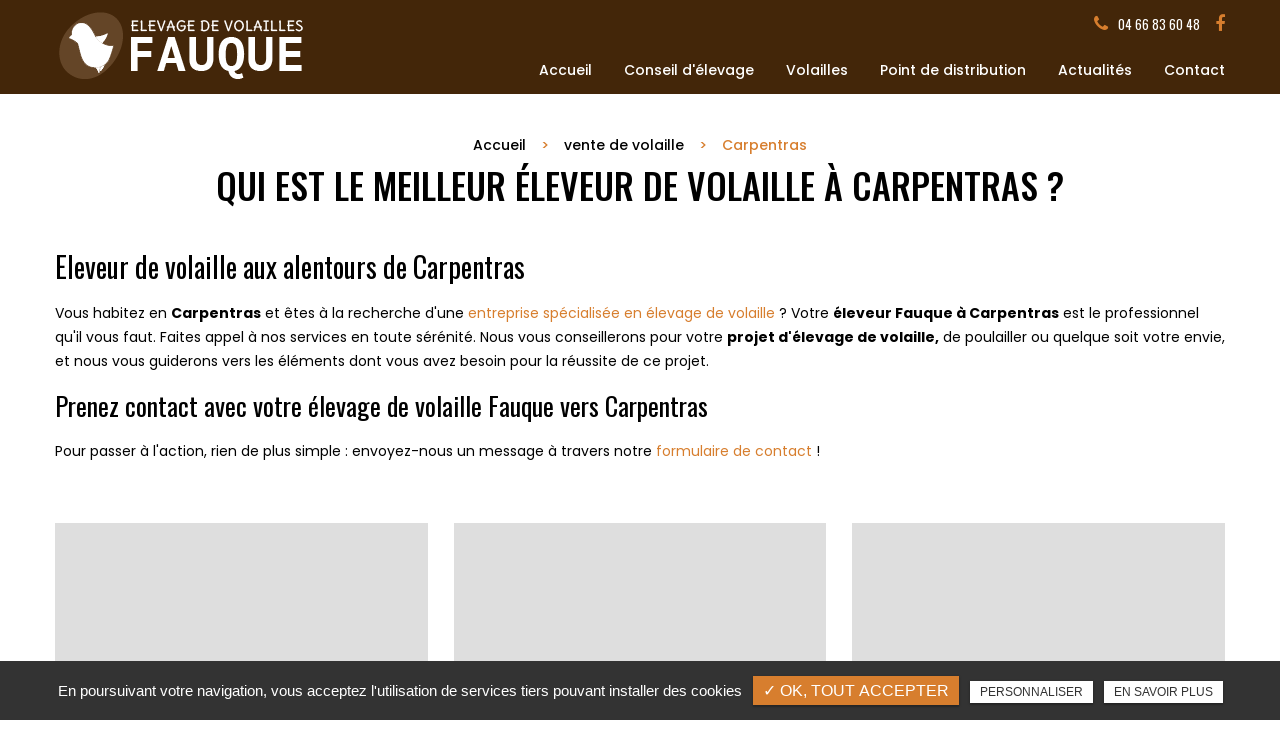

--- FILE ---
content_type: text/html; charset=UTF-8
request_url: https://elevage-volaille-gard.fr/carpentras/
body_size: 6171
content:
<!DOCTYPE html>
<!--
VERSION : 2.9.9                                           
DATE : 2019.01.05 
-->
<html lang="fr" class="no-js">
<head>
<meta charset="utf-8">
<meta name="language" content="fr-FR" />
<link rel="canonical" href="https://elevage-volaille-gard.fr/carpentras/" />
<title>Qui est le meilleur éleveur de volaille à Carpentras ?</title>		
<meta name="keywords" content="" />
<meta name="description" content="Eleveur de volaille&nbsp;aux alentours de&nbsp;Carpentras
Vous habitez&nbsp;en&nbsp;Carpentras et &ecirc;tes &agrave; la recherche d'une entreprise sp&eacute;cialis&eacute;e en &eacute;levage de volaille ? Votre &eacute;leveur&hellip; ">
<meta name="author" content="Élevage Fauque">
<meta name="robots" content="INDEX , FOLLOW"> 
<base href="https://elevage-volaille-gard.fr/" /> 
<!--<meta name="viewport" content="width=device-width, initial-scale=1.0">-->
<meta name="viewport" content="width=device-width, minimal-ui">
<meta name="twitter:site" content="Élevage Fauque">
<meta name="twitter:title" content="Qui est le meilleur éleveur de volaille à Carpentras ?">
<meta name="twitter:description" content="Eleveur de volaille&nbsp;aux alentours de&nbsp;Carpentras
Vous habitez&nbsp;en&nbsp;Carpentras et &ecirc;tes &agrave; la recherche d'une entreprise sp&eacute;cialis&eacute;e en &eacute;levage de volaille ? Votre &eacute;leveur&hellip; ">
<meta name="twitter:url" content="https://elevage-volaille-gard.fr/carpentras/" />
<meta name="twitter:domain" content="https://elevage-volaille-gard.fr/carpentras/" />
<meta name="twitter:image:src" content="https://elevage-volaille-gard.fr/public/img/logo.png">  
<meta property="og:title" content="Qui est le meilleur éleveur de volaille à Carpentras ?" />
<meta property="og:url" content="https://elevage-volaille-gard.fr/carpentras/" />
<meta property="og:description" content="Eleveur de volaille&nbsp;aux alentours de&nbsp;Carpentras
Vous habitez&nbsp;en&nbsp;Carpentras et &ecirc;tes &agrave; la recherche d'une entreprise sp&eacute;cialis&eacute;e en &eacute;levage de volaille ? Votre &eacute;leveur&hellip; " />
<meta property="og:site_name" content="Élevage Fauque" />
<meta property="og:type" content="article" /> 
<meta property="og:image" content="https://elevage-volaille-gard.fr/public/img/logo.png" /> 
<link rel="shortcut icon" href="favicon.ico">

<link rel="stylesheet" type="text/css" href="https://elevage-volaille-gard.fr/plugins/flexslider/flexslider.css" media="screen" >
	<link rel="stylesheet" type="text/css" href="https://elevage-volaille-gard.fr/plugins/jquery-ui/sunny/jquery-ui.min.css" media="screen" >
	<link rel="stylesheet" type="text/css" href="https://elevage-volaille-gard.fr/plugins/owl.carousel.2.1.0/assets/owl.carousel.css" media="screen" >
	<link rel="stylesheet" type="text/css" href="https://elevage-volaille-gard.fr/plugins/social-likes/social-likes_flat.css" media="screen" >
	<link rel="stylesheet" type="text/css" href="https://elevage-volaille-gard.fr/plugins/jquery-file-upload/css/jquery.fileupload-ui.css" media="screen" >
	<link rel="stylesheet" type="text/css" href="https://elevage-volaille-gard.fr/plugins/fancybox-master/dist/jquery.fancybox.min.css" media="screen" >
	<link rel="stylesheet" type="text/css" href="https://elevage-volaille-gard.fr/plugins/slick-1.8.1/slick/slick.css" media="screen" >
	<link rel="stylesheet" type="text/css" href="https://elevage-volaille-gard.fr/plugins/slick-1.8.1/slick/slick-theme.css" media="screen" >
	<link rel="stylesheet" type="text/css" href="https://elevage-volaille-gard.fr/plugins/swiper-slider/swiper.min.css" media="screen" >
	<link rel="stylesheet" type="text/css" href="https://elevage-volaille-gard.fr/plugins/leaflet/leaflet.css" media="screen" >
	<link rel="stylesheet" type="text/css" href="https://elevage-volaille-gard.fr/public/css/default.css" media="screen">
	<link rel="stylesheet" type="text/css" href="https://elevage-volaille-gard.fr/public/css/style.css" media="screen">
	
<script src="https://elevage-volaille-gard.fr/js/jquery.min.js"></script>

<script src="https://elevage-volaille-gard.fr/plugins/tarteaucitron/tarteaucitron.js" ></script>
<!--<script type="text/javascript" src="https://elevage-volaille-gard.fr/plugins/tarteaucitron/tarteaucitron.services.js"></script>-->
<script>
var tarteaucitronForceLanguage = 'fr';
tarteaucitron.init({
    "privacyUrl": "cookies/", /* Privacy policy url */
    "hashtag": "#tarteaucitron", /* Open the panel with this hashtag */
    "cookieName": "tartaucitron", /* Cookie name */
    
    "orientation": "bottom", /* Banner position (top - bottom) */
	
			"showAlertSmall": false, /* Show the small banner on bottom right */
    	"cookieslist": false, /* Show the cookie list */
	    "adblocker": false, /* Show a Warning if an adblocker is detected */
    "AcceptAllCta" : true, /* Show the accept all button when highPrivacy on */
    "highPrivacy": false, /* Disable auto consent */
    "handleBrowserDNTRequest": false, /* If Do Not Track == 1, accept all */

    "removeCredit": false, /* Remove credit link */
    "moreInfoLink": false, /* Show more info link */
	"privacyUrlLabel": "En savoir plus",
	"privacyOKLabel": "OK, tout accepter",
	"privacyPersonalizeLabel": "Personnaliser",
	
	"texte": "En poursuivant votre navigation, vous acceptez l'utilisation de services tiers pouvant installer des cookies",
	"font_color": "#d77e2e",
	"fond_color": "#333333",
	"lien_color": "#333333"
	
    //"cookieDomain": ".my-multisite-domaine.fr" /* Shared cookie for subdomain website */
});
</script>


<script>
				(tarteaucitron.job = tarteaucitron.job || []).push('iframe');
			</script> 
<script>
		(tarteaucitron.job = tarteaucitron.job || []).push('youtube');
</script> 
<script>
      tarteaucitron.user.gtagUa =  'G-GCJ7DVMZM4';
      tarteaucitron.user.gtagMore = function () { /* add here your optionnal gtag() */ };
      (tarteaucitron.job = tarteaucitron.job || []).push('gtag');
</script> 
<script>
		(tarteaucitron.job = tarteaucitron.job || []).push('facebook');
</script> 
<script>
		(tarteaucitron.job = tarteaucitron.job || []).push('facebooklikebox');
</script> 
<script>
		(tarteaucitron.job = tarteaucitron.job || []).push('linkedin');
</script> 
<script>
		(tarteaucitron.job = tarteaucitron.job || []).push('twitter');
</script> 
<script>
		(tarteaucitron.job = tarteaucitron.job || []).push('twitterembed');
</script> 
<script>
		 (tarteaucitron.job = tarteaucitron.job || []).push('twittertimeline');
</script> 
<meta name="google-site-verification" content="eICSFvbecpnj7fI3VYz3LT9J-3eByxGB8mtcncTOOuA" />
<script type="application/ld+json">
{
    "@context": "http://schema.org",
    "@type": "PetStore",
    "name": "Elevage Fauque",
    "description": "Eleveur de volaille à Deaux et alentours : vente de volailles, poules pondeuses, coqs reproducteurs, dindes, pintades, oies, canards, etc, et vente de nourriture pour volaille. Vente à l'élevage Fauque et vente en magasin.",
    "image": "https://www.elevage-volaille-gard.fr/upload-diaporamas/medium1920/slider.jpg",
    "logo": "https://www.elevage-volaille-gard.fr/public/img/logo-header.png",
    "url": "https://www.elevage-volaille-gard.fr/",
    "telephone": "0466836048",
    "address": {
        "@type": "PostalAddress",
        "streetAddress": "105 chemin du Moulin",
        "addressLocality": "Deaux",
        "postalCode": "30360",
        "addressCountry": "France"
    }
}
</script>
 
</head>
<body id="sous_categories_ref">
<div id="container" class="clearfix">
<input name="menu-handler" id="menu-handler" type="checkbox">
<header>
  


  <div class="header-bottom">
    <div class="container-fluid wrapper">
      <div class="item-header item-header2 d-flex  justify-content-between align-items-start">
        <div class="logo">
          <a href="/" class="logo_h" title="Élevage Fauque"><img src="public/img/logo-header.png" alt="Élevage Fauque" /></a>        </div>

        <div class="menu-bottom">
            <div class="header-left d-flex justify-content-end align-items-center">


                              <div class="info-header"><button onclick="window.location.href = 'tel:+33466836048';" class="tel tel-header-1">
                <i class="fa fa-phone d-none d-md-inline-block"></i>04 66 83 60 48</button></div>
              

              <div class="social"> <ul class="sx-social-icons d-flex"> <li><a target="_blank" href="https://www.facebook.com/profile.php?id=61554955601465" class="facebook" title="Facebook" rel="nofollow"><i class="fa fa-facebook"></i></a></li></ul> </div>



            </div>
          <label for="menu-handler"><span></span><span></span><span></span></label>
          <nav class="primary-nav"><ul><li><a title="Accueil" href="">Accueil</a></li><li><a title="Conseil d'élevage" href="entreprise/">Conseil d'élevage</a></li><li><a title="Volailles" href="javascript:">Volailles</a><ul><li><a title="Pondeuse" href="pondeuse/">Pondeuse</a></li><li><a title="Coq reproducteur" href="coq-reproducteur/">Coq reproducteur</a></li><li><a title="Poulet" href="poulet/">Poulet</a></li><li><a title="Pintade" href="pintade/">Pintade</a></li><li><a title="Canard" href="canard/">Canard</a></li><li><a title="Oie" href="oie/">Oie</a></li><li><a title="Caille" href="caille/">Caille</a></li></ul></li><li><a title="Point de distribution" href="points-de-distribution/">Point de distribution</a></li><li><a title="Actualités" href="actualites/">Actualités</a></li><li><a title="Contact" href="contact/">Contact</a></li></ul></nav>
        </div>
      </div>
    </div>
  </div>
</header>
<main>
<script type="text/javascript">sessionStorage.clear();</script>
<section class="bg-pages">
	<section class="sec-content espace-pages-top">
		<div class="container-fluid wrapper">
			<ol class="breadcrumb" itemscope itemtype="http://schema.org/BreadcrumbList"><li itemprop="itemListElement" itemscope itemtype="http://schema.org/ListItem"><a itemprop="item" href="/" title="Accueil"><span itemprop="name">Accueil</span></a><meta itemprop="position" content="1" /></li>  <li itemprop="itemListElement" itemscope
								 itemtype="http://schema.org/ListItem" ><a itemprop="item" href="vente-volaille/" title="vente de volaille"><span itemprop="name">vente de volaille</span></a><meta itemprop="position" content="2" /></li> <li class="active" itemprop="itemListElement" itemscope itemtype="http://schema.org/ListItem"><span itemprop="name">Carpentras</span><meta itemprop="position" content="3" /></li></ol>				                <h1 class="wow fadeInLeft">Qui est le meilleur éleveur de volaille à Carpentras ?</h1>
                											<div class="texte-content wow fadeInUp" data-wow-delay="0.4s"><h2>Eleveur de volaille&nbsp;aux alentours de&nbsp;Carpentras</h2>
<p>Vous habitez&nbsp;en&nbsp;<strong>Carpentras</strong> et &ecirc;tes &agrave; la recherche d'une <a href="../">entreprise sp&eacute;cialis&eacute;e en &eacute;levage de volaille</a> ? Votre <strong>&eacute;leveur Fauque&nbsp;à&nbsp;Carpentras</strong> est le professionnel qu'il vous faut. Faites appel &agrave; nos services en toute s&eacute;r&eacute;nit&eacute;. Nous vous conseillerons pour votre <strong>projet d'&eacute;levage de volaille,</strong>&nbsp;de poulailler ou quelque soit votre envie, et nous vous guiderons vers les &eacute;l&eacute;ments dont vous avez besoin pour la r&eacute;ussite de ce projet.</p>
<h3>Prenez contact avec votre &eacute;levage de volaille Fauque&nbsp;vers&nbsp;Carpentras</h3>
<p>Pour passer &agrave; l'action, rien de plus simple : envoyez-nous un message&nbsp;à travers notre&nbsp;<a href="contact/">formulaire de contact</a> !</p></div>    
					     
		</div>
	</section> 
	           
					<div class="container-fluid wrapper"> 
					<section id="results" class="results affichage1"></section>
			<div class="div-pagination"></div>
					</div>
		   
		<section class="sec-gallery espace-p-top espace-p-bottom"><div class="container-fluid wrapper">
			<div id="grid" class="w-clearfix grid grid-not-margin lazyload" >
			<div class="grid-sizer"></div> 
						<div class="row"><div class="item item-not-spaced lazyload"><div data-ix="hover-portfolio-content" class="portfolio-overlay wow fadeInUp lazyload">
					<img
						alt="Vente de volaille à Carpentras"
						title="Qui est le meilleur éleveur de volaille à Carpentras ?"
						data-srcset="https://elevage-volaille-gard.fr/upload-sous_cat_ref_prod/medium800/adobestock-214248213--1-.jpeg 767w,
									 https://elevage-volaille-gard.fr/upload-sous_cat_ref_prod/medium640/adobestock-214248213--1-.jpeg 922w"
						data-src="https://elevage-volaille-gard.fr/upload-sous_cat_ref_prod/medium360/adobestock-214248213--1-.jpeg"
						src="https://elevage-volaille-gard.fr/upload-sous_cat_ref_prod/medium360/adobestock-214248213--1-.jpeg"
						class="lazyload" />
					 <a class="w-inline-block portfolio-content animsition-link" data-fancybox="get_galerie_isotope_wow" data-caption="Qui est le meilleur éleveur de volaille à Carpentras ?" title="Qui est le meilleur éleveur de volaille à Carpentras ?"  data-ix="hide-portfolio-content-on-load" href="https://elevage-volaille-gard.fr/upload-sous_cat_ref_prod/adobestock-214248213--1-.jpeg">
					 
					 <div class="portfolio-cn-title" ><h4 class="portfolio-title" data-ix="scale-portfolio-title-on-load">Qui est le meilleur éleveur de volaille à Carpentras ?</h4> <div class="portfolio-sub-title" data-ix="scale-portfolio-title-on-load-2">Vente de volaille à Carpentras</div><span class="galerie_line"></span></div>	</a></div></div></div></div></div>
					</section></section>
</main>
<footer> 
    


                
    <section class="top-footer">
        <div class="row">
                            <div class="col-xl-6 p-0">
                    <div class="col-map">
                        <div class="cnt-map d-flex align-items-center">
                            <div class="col-titre">
                                                                    <div class="sub-title wow fadeInUp text-center">Où trouver <span>nos volailles</span></div>	
                                                                <div class="cta-footer">                                            <button class="btn-back-pulse" title="Nos points de distribution" onclick="window.location.href = 'points-de-distribution/';" >Nos points de distribution</button>
                                        </div>                            </div>
                            <div class="map_footer">
                                <img data-srcset="https://elevage-volaille-gard.fr/sx-content/uploads/param_contact/medium1920/map.png 1200w, https://elevage-volaille-gard.fr/sx-content/uploads/param_contact/medium1920/map.png 1920w" data-src="https://elevage-volaille-gard.fr/sx-content/uploads/param_contact/medium360/map.png" src="https://elevage-volaille-gard.fr/sx-content/uploads/param_contact/medium360/map.png" class="lazyload" alt = "Élevage Fauque"/>
                                <a class="map_lien" href="points-de-distribution/"></a>                                
                            </div>
                        </div>
                    </div>
                </div>
                        <div class=" col-xl-6  p-0 bg-bloc">
                <div class="cnt-items d-flex">
                    <div class="items-top d-flex justify-content-between flex-column text-xl-left text-center" itemscope>

                        <div class="item-top">
                            <div class="logo-footer logo"><a href="/" class="logo_h" title="Élevage Fauque"><img src="public/img/logo-footer.png" alt="Élevage Fauque" /></a></div>
                        </div>

                        <div class="item-top">
                                                            <span class="titre-footer">Adresse</span>
                                                        <div class="adresse-footer">
                            <!--     <i class="fa fa-map-marker"></i> -->
                                <a href="https://www.google.com/maps/place/FAUQUE+SARL/@44.074544,4.160864,15z/data=!4m5!3m4!1s0x0:0xc900b6c9e7340ea9!8m2!3d44.074544!4d4.160864" title="Plan d'accès" target="_blank" ><span itemprop="streetAddress">105 Chemin du Moulin</span> <span itemprop="postalCode">30360 </span> <span itemprop="addressLocality">Deaux</span><br /></a>                            </div>
                        </div>

                        <div class="item-top">
                                                            <span class="titre-footer">Téléphone</span>
                                                        <div class="info-footer">  <a href="tel:+33466836048" class="tel-footer-1" rel="nofollow"><span itemprop="telephone">04 66 83 60 48</span></a><br/></div>
                        </div>

                                                    <div class="item-top horaire_footer">
                                                                    <span class="titre-footer">Horaires</span>
                                                                <div class="horaire_footer">
                                    Du Lundi au Vendredi: 8h00 - 12h00 / 14h00 - 18h00 <span>Le Samedi: 15h00 - 18h00</span>
                                </div>
                            </div>
                                                
                        <div class="item-top">
                            <div class="social-footer"><ul class="sx-social-icons d-flex"> <li><a target="_blank" href="https://www.facebook.com/profile.php?id=61554955601465" class="facebook" title="Facebook" rel="nofollow"><i class="fa fa-facebook"></i></a></li></ul></div>
                        </div>
                        

                    </div>
                                        <div class="logo_footer">
                        <div class="cnt-logo"><img src="../sx-content/uploads/filemanager/source/badge.png" alt="" /></div>                    </div>
                                    </div>
            </div>
        </div>
    </section>

    <section class="sub-footer">
        <div class="container-fluid wrapper">
            <div class="items-sub d-flex justify-content-center align-items-center flex-md-row flex-column">
                <div class="item-sub d-flex justify-content-center flex-row flex-wrap align-items-center">
                    <div class="item-sub">
                                        </div>
                    <a class="titre_mention" href="#mentionlegale" title="Mentions légales" data-toggle="modal" data-target="#mentionlegale" rel="nofollow">Mentions légales</a><div class="modal" id="mentionlegale">
  <div class="modal-dialog">
    <div class="modal-content">
      <div class="modal-header">
        <div class="modal-title" id="exampleModalLabel"><div class="sx-copyright">  <a title="Horizon" href="http://www.horizon-website.fr/" target="_blank">Horizon</a></div></div>
        <button type="button" class="close" data-dismiss="modal" aria-label="Close"><span aria-hidden="true">&times;</span></button>
      </div>
      <div class="modal-body">

        <div class="contenu_mention">
          <div class="titre_mention_in">Mentions légales</div>
          <div>
            <p><strong>Editeur</strong><br />FAUQUE&nbsp;-&nbsp;105 chemin du Moulin 30360 Deaux<br />Soci&eacute;t&eacute;&nbsp;&agrave; Responsabilit&eacute; Limit&eacute;e au capital de (na) &euro;<br />N&deg; d&rsquo;immatriculation : 520 366 642<br />T&eacute;l&eacute;phone : 04 66&nbsp;83 60 48 &ndash; Mail : <a href="mailto:fauque.jean-pierre@wanadoo.fr">fauque.jean-pierre@wanadoo.fr</a>&nbsp;<br /><a href="mailto:esaie.cauret@gmail.com"></a>Directeur de la publication<br />Samuel&nbsp;Fauque&nbsp;en sa qualit&eacute; de Pr&eacute;sident de la soci&eacute;t&eacute;&nbsp;FAUQUE</p>
<p><br /><strong>H&eacute;bergement</strong><br />OVH - 2 rue Kellermann - BP 80157 - 59053 Roubaix Cedex 1<br />T&eacute;l&eacute;phone : 08 20 32 03 63 &ndash; Mail : support@ovh.com<br /> <br /><strong>Conception et cr&eacute;ation</strong><br />Horizon &ndash; 12 rue Louis Courtois de Vi&ccedil;ose&ndash; Porte Sud &ndash; 31100 Toulouse<br />T&eacute;l&eacute;phone : 05 34 60 10 83 &ndash; Mail : contact@hrz.fr<br /> <br /><strong>Mise &agrave; jour</strong><br />Les dispositions sont actualis&eacute;es chaque fois que n&eacute;cessaire, notamment pour tenir compte des &eacute;volutions l&eacute;gislatives et r&eacute;glementaires.<br />Vous &ecirc;tes donc invit&eacute;s &agrave; prendre r&eacute;guli&egrave;rement connaissance de la version en vigueur.</p>          </div>
        </div>

      </div>
    </div>
  </div>
</div>
                        		<ul id="footer_bottom" class="sx-menu-footer-bottom">			<li><a title="Plan du site" href="plan-du-site/"><span>Plan du site</span></a></li>			<li><a title="Charte d'utilisation des données personnelles" href="charte-utilisation-donnees-personnelles/"><span>Charte d'utilisation des données personnelles</span></a></li>		</ul>                    </div>
                                </div>
            <div class="referencement_contenu">
                 
            </div>     
        </div>
    </section>
    </footer><script type="text/javascript">
$(document).ready(function() {
	sessionStorage.setItem('scategorie_ref', 9);
	reload_pagination("/public/liste_produits_pages.php", 0,0, 9,0,0,1000);	
});
</script>
</div>
<script src="https://elevage-volaille-gard.fr/js/jquery.migrate.js" defer></script>
<script src="https://elevage-volaille-gard.fr/plugins/bootstrap/js/bootstrap.min.js" defer></script>
<script src="https://elevage-volaille-gard.fr/js/jquery.validate.js" defer></script>      
<script src="https://elevage-volaille-gard.fr/js/jquery.scrollto.js" defer></script>  
<script src="https://elevage-volaille-gard.fr/plugins/imagesloaded/jquery.imagesloaded.min.js" defer></script> 
<script src="https://elevage-volaille-gard.fr/plugins/jquery.lazy-master/jquery.lazy.min.js" defer></script> 
<script src="https://elevage-volaille-gard.fr/plugins/lazysizes-gh-pages/plugins/bgset/ls.bgset.min.js" defer></script> 
<script src="https://elevage-volaille-gard.fr/plugins/lazysizes-gh-pages/lazysizes.min.js" defer></script>
<script src="https://elevage-volaille-gard.fr/plugins/lazysizes-gh-pages/plugins/unveilhooks/ls.unveilhooks.min.js" defer></script> 
<script>
// grecaptcha.ready(function() {
//     grecaptcha.execute('', {action: 'homepage'}).then(function(token) {
//       document.getElementById('g-recaptcha-response').value = token;
//     });
// });
// </script>

<script src="https://elevage-volaille-gard.fr/plugins/jquery-ui/jquery-ui.min.js" defer></script>
	<script src="https://elevage-volaille-gard.fr/plugins/galleria/galleria-1.3.5.min.js" defer></script>
	<script src="https://elevage-volaille-gard.fr/plugins/flexslider/jquery.flexslider.js" defer></script>
	<script src="https://elevage-volaille-gard.fr/plugins/scripts/jquery.pajinate.js" defer></script>
	<script src="https://elevage-volaille-gard.fr/plugins/owl.carousel.2.1.0/owl.carousel.min.js" defer></script>
	<script src="https://elevage-volaille-gard.fr/plugins/social-likes/social-likes.min.js" defer></script>
	<script src="https://elevage-volaille-gard.fr/plugins/fancybox-master/dist/jquery.fancybox.min.js" defer></script>
	<script src="https://elevage-volaille-gard.fr/plugins/galerie-isotope-wow/js/isotope.pkgd.min.js" defer></script>
	<script src="https://elevage-volaille-gard.fr/plugins/galerie-isotope-wow/js/plugins.js" defer></script>
	<script src="https://elevage-volaille-gard.fr/plugins/wow-animate/js/jquery.animation.min.js" defer></script>
	<script src="https://elevage-volaille-gard.fr/plugins/wow-animate/js/wow.min.js" defer></script>
	<script src="https://elevage-volaille-gard.fr/plugins/slick-1.8.1/slick/slick.min.js" defer></script>
	<script src="https://elevage-volaille-gard.fr/plugins/swiper-slider/swiper.min.js" defer></script>
	<script src="https://elevage-volaille-gard.fr/plugins/leaflet/leaflet.js" defer></script>
	<script src="https://elevage-volaille-gard.fr/public/js/script.js" defer></script>
	
  
    


</body>
</html>

--- FILE ---
content_type: text/html; charset=UTF-8
request_url: https://elevage-volaille-gard.fr/public/liste_produits_pages.php
body_size: 2194
content:
					<div class="article">
           <a class="abs_art" href="vente-volaille-carpentras/" title="vente de volaille Carpentras"></a>
											<span class="article-image lazyload" data-bgset="https://elevage-volaille-gard.fr/sx-content/uploads/settings/medium640/image-vide.jpg [(max-width: 609px)] | https://elevage-volaille-gard.fr/sx-content/uploads/settings/medium480/image-vide.jpg [(max-width: 1200px)] | https://elevage-volaille-gard.fr/sx-content/uploads/settings/medium480/image-vide.jpg [(min-width: 1201px)]">		
							<img alt="vente de volaille Carpentras" title="vente de volaille Carpentras" src="https://elevage-volaille-gard.fr/sx-content/uploads/settings/medium360/image-vide.jpg" />
						</span>
					                    <span class="article-cnt">
                        <span class="article-titre">
                            vente de volaille Carpentras					  
                        </span>
                        <span class="article-txt">
                            Bienvenue chez &Eacute;levage Fauque, votre expert en vente de volailles vivantes ! Situ&eacute; &agrave; Deaux, dans le Gard, notre entreprise familiale rayonne au-del&agrave;&hellip; 						</span>


                        <span class="article-bts">
							<span class="article-plus btn-back-pulse">En savoir plus</span>
                        </span>
					</span>
					
					</div> 
                
							<div class="article">
           <a class="abs_art" href="vente-volaille-sur-marches-carpentras/" title="vente de volaille sur les marchés Carpentras"></a>
											<span class="article-image lazyload" data-bgset="https://elevage-volaille-gard.fr/sx-content/uploads/settings/medium640/image-vide.jpg [(max-width: 609px)] | https://elevage-volaille-gard.fr/sx-content/uploads/settings/medium480/image-vide.jpg [(max-width: 1200px)] | https://elevage-volaille-gard.fr/sx-content/uploads/settings/medium480/image-vide.jpg [(min-width: 1201px)]">		
							<img alt="vente de volaille sur les marchés Carpentras" title="vente de volaille sur les marchés Carpentras" src="https://elevage-volaille-gard.fr/sx-content/uploads/settings/medium360/image-vide.jpg" />
						</span>
					                    <span class="article-cnt">
                        <span class="article-titre">
                            vente de volaille sur les marchés Carpentras					  
                        </span>
                        <span class="article-txt">
                            Bienvenue chez l'&Eacute;levage Fauque : la r&eacute;f&eacute;rence en volaille sur les march&eacute;s de Carpentras !
Depuis plus de 30 ans, l'&Eacute;levage Fauque s'impose&hellip; 						</span>


                        <span class="article-bts">
							<span class="article-plus btn-back-pulse">En savoir plus</span>
                        </span>
					</span>
					
					</div> 
                
							<div class="article">
           <a class="abs_art" href="elevage-volailles-carpentras/" title="élevage volaille Carpentras"></a>
											<span class="article-image lazyload" data-bgset="https://elevage-volaille-gard.fr/sx-content/uploads/settings/medium640/image-vide.jpg [(max-width: 609px)] | https://elevage-volaille-gard.fr/sx-content/uploads/settings/medium480/image-vide.jpg [(max-width: 1200px)] | https://elevage-volaille-gard.fr/sx-content/uploads/settings/medium480/image-vide.jpg [(min-width: 1201px)]">		
							<img alt="élevage volaille Carpentras" title="élevage volaille Carpentras" src="https://elevage-volaille-gard.fr/sx-content/uploads/settings/medium360/image-vide.jpg" />
						</span>
					                    <span class="article-cnt">
                        <span class="article-titre">
                            élevage volaille Carpentras					  
                        </span>
                        <span class="article-txt">
                            Bienvenue chez &Eacute;levage Fauque, votre sp&eacute;cialiste de l'&eacute;levage de volailles &agrave; proximit&eacute; de Carpentras ! Depuis plus de 30 ans, nous mettons notre&hellip; 						</span>


                        <span class="article-bts">
							<span class="article-plus btn-back-pulse">En savoir plus</span>
                        </span>
					</span>
					
					</div> 
                
							<div class="article">
           <a class="abs_art" href="vente-de-coq-reproducteur-carpentras/" title="vente de coq reproducteur Carpentras"></a>
											<span class="article-image lazyload" data-bgset="https://elevage-volaille-gard.fr/sx-content/uploads/settings/medium640/image-vide.jpg [(max-width: 609px)] | https://elevage-volaille-gard.fr/sx-content/uploads/settings/medium480/image-vide.jpg [(max-width: 1200px)] | https://elevage-volaille-gard.fr/sx-content/uploads/settings/medium480/image-vide.jpg [(min-width: 1201px)]">		
							<img alt="vente de coq reproducteur Carpentras" title="vente de coq reproducteur Carpentras" src="https://elevage-volaille-gard.fr/sx-content/uploads/settings/medium360/image-vide.jpg" />
						</span>
					                    <span class="article-cnt">
                        <span class="article-titre">
                            vente de coq reproducteur Carpentras					  
                        </span>
                        <span class="article-txt">
                            Introduction
Bienvenue chez l'&Eacute;levage Fauque, votre expert en vente de coqs reproducteurs &agrave; Carpentras ! Si vous &ecirc;tes passionn&eacute; par l'&eacute;levage de&hellip; 						</span>


                        <span class="article-bts">
							<span class="article-plus btn-back-pulse">En savoir plus</span>
                        </span>
					</span>
					
					</div> 
                
							<div class="article">
           <a class="abs_art" href="vente-poules-pondeuses-carpentras/" title="vente de poules pondeuses Carpentras"></a>
											<span class="article-image lazyload" data-bgset="https://elevage-volaille-gard.fr/sx-content/uploads/settings/medium640/image-vide.jpg [(max-width: 609px)] | https://elevage-volaille-gard.fr/sx-content/uploads/settings/medium480/image-vide.jpg [(max-width: 1200px)] | https://elevage-volaille-gard.fr/sx-content/uploads/settings/medium480/image-vide.jpg [(min-width: 1201px)]">		
							<img alt="vente de poules pondeuses Carpentras" title="vente de poules pondeuses Carpentras" src="https://elevage-volaille-gard.fr/sx-content/uploads/settings/medium360/image-vide.jpg" />
						</span>
					                    <span class="article-cnt">
                        <span class="article-titre">
                            vente de poules pondeuses Carpentras					  
                        </span>
                        <span class="article-txt">
                            Bienvenue sur la page d&eacute;di&eacute;e &agrave; la vente de poules pondeuses chez l'&Eacute;levage Fauque ! Si vous envisagez d'ajouter un peu de vie &agrave; votre jardin&hellip; 						</span>


                        <span class="article-bts">
							<span class="article-plus btn-back-pulse">En savoir plus</span>
                        </span>
					</span>
					
					</div> 
                
							<div class="article">
           <a class="abs_art" href="vente-poule-pondeuse-rousse-carpentras/" title="vente de poule pondeuse rousse Carpentras"></a>
											<span class="article-image lazyload" data-bgset="https://elevage-volaille-gard.fr/sx-content/uploads/settings/medium640/image-vide.jpg [(max-width: 609px)] | https://elevage-volaille-gard.fr/sx-content/uploads/settings/medium480/image-vide.jpg [(max-width: 1200px)] | https://elevage-volaille-gard.fr/sx-content/uploads/settings/medium480/image-vide.jpg [(min-width: 1201px)]">		
							<img alt="vente de poule pondeuse rousse Carpentras" title="vente de poule pondeuse rousse Carpentras" src="https://elevage-volaille-gard.fr/sx-content/uploads/settings/medium360/image-vide.jpg" />
						</span>
					                    <span class="article-cnt">
                        <span class="article-titre">
                            vente de poule pondeuse rousse Carpentras					  
                        </span>
                        <span class="article-txt">
                            Bienvenue sur la page d&eacute;di&eacute;e &agrave; la vente de poules pondeuses rousses de l&rsquo;&Eacute;levage Fauque !  						</span>


                        <span class="article-bts">
							<span class="article-plus btn-back-pulse">En savoir plus</span>
                        </span>
					</span>
					
					</div> 
                
							<div class="article">
           <a class="abs_art" href="vente-poule-pondeuse-noire-carpentras/" title="vente de poule pondeuse noire Carpentras"></a>
											<span class="article-image lazyload" data-bgset="https://elevage-volaille-gard.fr/sx-content/uploads/settings/medium640/image-vide.jpg [(max-width: 609px)] | https://elevage-volaille-gard.fr/sx-content/uploads/settings/medium480/image-vide.jpg [(max-width: 1200px)] | https://elevage-volaille-gard.fr/sx-content/uploads/settings/medium480/image-vide.jpg [(min-width: 1201px)]">		
							<img alt="vente de poule pondeuse noire Carpentras" title="vente de poule pondeuse noire Carpentras" src="https://elevage-volaille-gard.fr/sx-content/uploads/settings/medium360/image-vide.jpg" />
						</span>
					                    <span class="article-cnt">
                        <span class="article-titre">
                            vente de poule pondeuse noire Carpentras					  
                        </span>
                        <span class="article-txt">
                            Bienvenue chez &Eacute;levage Fauque, votre destination privil&eacute;gi&eacute;e pour l'achat de poules pondeuses noires ! Si vous r&ecirc;vez d'une production d'&oelig;ufs frais&hellip; 						</span>


                        <span class="article-bts">
							<span class="article-plus btn-back-pulse">En savoir plus</span>
                        </span>
					</span>
					
					</div> 
                
							<div class="article">
           <a class="abs_art" href="vente-poule-pondeuse-marans-courou-carpentras/" title="vente de poule pondeuse Marans Courou Carpentras"></a>
											<span class="article-image lazyload" data-bgset="https://elevage-volaille-gard.fr/sx-content/uploads/settings/medium640/image-vide.jpg [(max-width: 609px)] | https://elevage-volaille-gard.fr/sx-content/uploads/settings/medium480/image-vide.jpg [(max-width: 1200px)] | https://elevage-volaille-gard.fr/sx-content/uploads/settings/medium480/image-vide.jpg [(min-width: 1201px)]">		
							<img alt="vente de poule pondeuse Marans Courou Carpentras" title="vente de poule pondeuse Marans Courou Carpentras" src="https://elevage-volaille-gard.fr/sx-content/uploads/settings/medium360/image-vide.jpg" />
						</span>
					                    <span class="article-cnt">
                        <span class="article-titre">
                            vente de poule pondeuse Marans Courou Carpentras					  
                        </span>
                        <span class="article-txt">
                            Imaginez un matin ensoleill&eacute; &agrave; Deaux, o&ugrave; le chant des oiseaux r&eacute;sonne doucement dans l'air frais. Vous sortez dans votre jardin et d&eacute;couvrez&hellip; 						</span>


                        <span class="article-bts">
							<span class="article-plus btn-back-pulse">En savoir plus</span>
                        </span>
					</span>
					
					</div> 
                
							<div class="article">
           <a class="abs_art" href="vente-alimentation-volaille-carpentras/" title="vente alimentation volaille Carpentras"></a>
											<span class="article-image lazyload" data-bgset="https://elevage-volaille-gard.fr/sx-content/uploads/settings/medium640/image-vide.jpg [(max-width: 609px)] | https://elevage-volaille-gard.fr/sx-content/uploads/settings/medium480/image-vide.jpg [(max-width: 1200px)] | https://elevage-volaille-gard.fr/sx-content/uploads/settings/medium480/image-vide.jpg [(min-width: 1201px)]">		
							<img alt="vente alimentation volaille Carpentras" title="vente alimentation volaille Carpentras" src="https://elevage-volaille-gard.fr/sx-content/uploads/settings/medium360/image-vide.jpg" />
						</span>
					                    <span class="article-cnt">
                        <span class="article-titre">
                            vente alimentation volaille Carpentras					  
                        </span>
                        <span class="article-txt">
                            Bienvenue sur la page d'&Eacute;levage Fauque, votre destination incontournable pour l'alimentation de volailles &agrave; Carpentras ! Avec plus de 30 ans d'expertise dans&hellip; 						</span>


                        <span class="article-bts">
							<span class="article-plus btn-back-pulse">En savoir plus</span>
                        </span>
					</span>
					
					</div> 
                
							<div class="article">
           <a class="abs_art" href="vente-de-poulet-cou-nu-roux-carpentras/" title="vente de poulet cou-nu roux Carpentras"></a>
											<span class="article-image lazyload" data-bgset="https://elevage-volaille-gard.fr/sx-content/uploads/settings/medium640/image-vide.jpg [(max-width: 609px)] | https://elevage-volaille-gard.fr/sx-content/uploads/settings/medium480/image-vide.jpg [(max-width: 1200px)] | https://elevage-volaille-gard.fr/sx-content/uploads/settings/medium480/image-vide.jpg [(min-width: 1201px)]">		
							<img alt="vente de poulet cou-nu roux Carpentras" title="vente de poulet cou-nu roux Carpentras" src="https://elevage-volaille-gard.fr/sx-content/uploads/settings/medium360/image-vide.jpg" />
						</span>
					                    <span class="article-cnt">
                        <span class="article-titre">
                            vente de poulet cou-nu roux Carpentras					  
                        </span>
                        <span class="article-txt">
                            Bienvenue chez &Eacute;levage Fauque, votre destination privil&eacute;gi&eacute;e pour l'achat de poulet cou-nu roux! Situ&eacute; &agrave; Deaux, dans le Gard, notre&hellip; 						</span>


                        <span class="article-bts">
							<span class="article-plus btn-back-pulse">En savoir plus</span>
                        </span>
					</span>
					
					</div> 
                
							<div class="article">
           <a class="abs_art" href="vente-produits-hygiene-avicole-carpentras/" title="vente de produits hygiène avicole Carpentras"></a>
											<span class="article-image lazyload" data-bgset="https://elevage-volaille-gard.fr/sx-content/uploads/settings/medium640/image-vide.jpg [(max-width: 609px)] | https://elevage-volaille-gard.fr/sx-content/uploads/settings/medium480/image-vide.jpg [(max-width: 1200px)] | https://elevage-volaille-gard.fr/sx-content/uploads/settings/medium480/image-vide.jpg [(min-width: 1201px)]">		
							<img alt="vente de produits hygiène avicole Carpentras" title="vente de produits hygiène avicole Carpentras" src="https://elevage-volaille-gard.fr/sx-content/uploads/settings/medium360/image-vide.jpg" />
						</span>
					                    <span class="article-cnt">
                        <span class="article-titre">
                            vente de produits hygiène avicole Carpentras					  
                        </span>
                        <span class="article-txt">
                            Bienvenue sur la page d&eacute;di&eacute;e &agrave; l'hygi&egrave;ne avicole de l'&Eacute;levage Fauque ! Si vous &ecirc;tes &eacute;leveur ou passionn&eacute; par le&hellip; 						</span>


                        <span class="article-bts">
							<span class="article-plus btn-back-pulse">En savoir plus</span>
                        </span>
					</span>
					
					</div> 
                
							<div class="article">
           <a class="abs_art" href="vente-materiel-avicole-carpentras/" title="vente matériel avicole Carpentras"></a>
											<span class="article-image lazyload" data-bgset="https://elevage-volaille-gard.fr/sx-content/uploads/settings/medium640/image-vide.jpg [(max-width: 609px)] | https://elevage-volaille-gard.fr/sx-content/uploads/settings/medium480/image-vide.jpg [(max-width: 1200px)] | https://elevage-volaille-gard.fr/sx-content/uploads/settings/medium480/image-vide.jpg [(min-width: 1201px)]">		
							<img alt="vente matériel avicole Carpentras" title="vente matériel avicole Carpentras" src="https://elevage-volaille-gard.fr/sx-content/uploads/settings/medium360/image-vide.jpg" />
						</span>
					                    <span class="article-cnt">
                        <span class="article-titre">
                            vente matériel avicole Carpentras					  
                        </span>
                        <span class="article-txt">
                            Bienvenue sur la page d&eacute;di&eacute;e &agrave; la vente de mat&eacute;riel avicole par l'&Eacute;levage Fauque ! Si vous &ecirc;tes &eacute;leveur, que vous poss&eacute;dez&hellip; 						</span>


                        <span class="article-bts">
							<span class="article-plus btn-back-pulse">En savoir plus</span>
                        </span>
					</span>
					
					</div> 
                
							<div class="article">
           <a class="abs_art" href="vente-pintade-carpentras/" title="vente de pintade Carpentras"></a>
											<span class="article-image lazyload" data-bgset="https://elevage-volaille-gard.fr/sx-content/uploads/settings/medium640/image-vide.jpg [(max-width: 609px)] | https://elevage-volaille-gard.fr/sx-content/uploads/settings/medium480/image-vide.jpg [(max-width: 1200px)] | https://elevage-volaille-gard.fr/sx-content/uploads/settings/medium480/image-vide.jpg [(min-width: 1201px)]">		
							<img alt="vente de pintade Carpentras" title="vente de pintade Carpentras" src="https://elevage-volaille-gard.fr/sx-content/uploads/settings/medium360/image-vide.jpg" />
						</span>
					                    <span class="article-cnt">
                        <span class="article-titre">
                            vente de pintade Carpentras					  
                        </span>
                        <span class="article-txt">
                            Bienvenue chez &Eacute;levage Fauque, votre r&eacute;f&eacute;rence pour la vente de pintades &agrave; Carpentras ! Depuis plus de 30 ans, nous mettons tout notre c&oelig;ur dans&hellip; 						</span>


                        <span class="article-bts">
							<span class="article-plus btn-back-pulse">En savoir plus</span>
                        </span>
					</span>
					
					</div> 
                
							<div class="article">
           <a class="abs_art" href="vente-canard-barbarie-carpentras/" title="vente de canard barbarie Carpentras"></a>
											<span class="article-image lazyload" data-bgset="https://elevage-volaille-gard.fr/sx-content/uploads/settings/medium640/image-vide.jpg [(max-width: 609px)] | https://elevage-volaille-gard.fr/sx-content/uploads/settings/medium480/image-vide.jpg [(max-width: 1200px)] | https://elevage-volaille-gard.fr/sx-content/uploads/settings/medium480/image-vide.jpg [(min-width: 1201px)]">		
							<img alt="vente de canard barbarie Carpentras" title="vente de canard barbarie Carpentras" src="https://elevage-volaille-gard.fr/sx-content/uploads/settings/medium360/image-vide.jpg" />
						</span>
					                    <span class="article-cnt">
                        <span class="article-titre">
                            vente de canard barbarie Carpentras					  
                        </span>
                        <span class="article-txt">
                            Bienvenue sur la page d&eacute;di&eacute;e &agrave; la vente de canard barbarie &agrave; Carpentras ! Chez &Eacute;levage Fauque, nous sommes passionn&eacute;s par&hellip; 						</span>


                        <span class="article-bts">
							<span class="article-plus btn-back-pulse">En savoir plus</span>
                        </span>
					</span>
					
					</div> 
                
							<div class="article">
           <a class="abs_art" href="vente-oie-blanche-carpentras/" title="vente d’oie blanche Carpentras"></a>
											<span class="article-image lazyload" data-bgset="https://elevage-volaille-gard.fr/sx-content/uploads/settings/medium640/image-vide.jpg [(max-width: 609px)] | https://elevage-volaille-gard.fr/sx-content/uploads/settings/medium480/image-vide.jpg [(max-width: 1200px)] | https://elevage-volaille-gard.fr/sx-content/uploads/settings/medium480/image-vide.jpg [(min-width: 1201px)]">		
							<img alt="vente d’oie blanche Carpentras" title="vente d’oie blanche Carpentras" src="https://elevage-volaille-gard.fr/sx-content/uploads/settings/medium360/image-vide.jpg" />
						</span>
					                    <span class="article-cnt">
                        <span class="article-titre">
                            vente d’oie blanche Carpentras					  
                        </span>
                        <span class="article-txt">
                            Bienvenue chez &Eacute;levage Fauque, votre r&eacute;f&eacute;rence en mati&egrave;re de volailles vivantes dans le Gard ! Si vous recherchez des oies blanches de qualit&eacute;,&hellip; 						</span>


                        <span class="article-bts">
							<span class="article-plus btn-back-pulse">En savoir plus</span>
                        </span>
					</span>
					
					</div> 
                
							<div class="article">
           <a class="abs_art" href="vente-oie-grise-carpentras/" title="vente d'oie grise de Toulouse Carpentras"></a>
											<span class="article-image lazyload" data-bgset="https://elevage-volaille-gard.fr/sx-content/uploads/settings/medium640/image-vide.jpg [(max-width: 609px)] | https://elevage-volaille-gard.fr/sx-content/uploads/settings/medium480/image-vide.jpg [(max-width: 1200px)] | https://elevage-volaille-gard.fr/sx-content/uploads/settings/medium480/image-vide.jpg [(min-width: 1201px)]">		
							<img alt="vente d'oie grise de Toulouse Carpentras" title="vente d'oie grise de Toulouse Carpentras" src="https://elevage-volaille-gard.fr/sx-content/uploads/settings/medium360/image-vide.jpg" />
						</span>
					                    <span class="article-cnt">
                        <span class="article-titre">
                            vente d'oie grise de Toulouse Carpentras					  
                        </span>
                        <span class="article-txt">
                            Bienvenue sur la page d&eacute;di&eacute;e &agrave; la vente d'oies grises de Toulouse chez l&rsquo;&Eacute;levage Fauque !  						</span>


                        <span class="article-bts">
							<span class="article-plus btn-back-pulse">En savoir plus</span>
                        </span>
					</span>
					
					</div> 
                
							<div class="article">
           <a class="abs_art" href="vente-oie-guinee-carpentras/" title="vente d'oie de Guinée Carpentras"></a>
											<span class="article-image lazyload" data-bgset="https://elevage-volaille-gard.fr/sx-content/uploads/settings/medium640/image-vide.jpg [(max-width: 609px)] | https://elevage-volaille-gard.fr/sx-content/uploads/settings/medium480/image-vide.jpg [(max-width: 1200px)] | https://elevage-volaille-gard.fr/sx-content/uploads/settings/medium480/image-vide.jpg [(min-width: 1201px)]">		
							<img alt="vente d'oie de Guinée Carpentras" title="vente d'oie de Guinée Carpentras" src="https://elevage-volaille-gard.fr/sx-content/uploads/settings/medium360/image-vide.jpg" />
						</span>
					                    <span class="article-cnt">
                        <span class="article-titre">
                            vente d'oie de Guinée Carpentras					  
                        </span>
                        <span class="article-txt">
                            &Ecirc;tes-vous passionn&eacute; par l'&eacute;levage de volailles ou curieux d'en savoir plus sur les merveilleuses oies de Guin&eacute;e ? Vous &ecirc;tes au bon endroit !&hellip; 						</span>


                        <span class="article-bts">
							<span class="article-plus btn-back-pulse">En savoir plus</span>
                        </span>
					</span>
					
					</div> 
                
							<div class="article">
           <a class="abs_art" href="vente-caille-carpentras/" title="vente de caille Carpentras"></a>
											<span class="article-image lazyload" data-bgset="https://elevage-volaille-gard.fr/sx-content/uploads/settings/medium640/image-vide.jpg [(max-width: 609px)] | https://elevage-volaille-gard.fr/sx-content/uploads/settings/medium480/image-vide.jpg [(max-width: 1200px)] | https://elevage-volaille-gard.fr/sx-content/uploads/settings/medium480/image-vide.jpg [(min-width: 1201px)]">		
							<img alt="vente de caille Carpentras" title="vente de caille Carpentras" src="https://elevage-volaille-gard.fr/sx-content/uploads/settings/medium360/image-vide.jpg" />
						</span>
					                    <span class="article-cnt">
                        <span class="article-titre">
                            vente de caille Carpentras					  
                        </span>
                        <span class="article-txt">
                            Vous r&ecirc;vez d'ajouter une touche originale &agrave; votre &eacute;levage ou simplement d'explorer la fascinante aventure de l'&eacute;levage de cailles ? L'&Eacute;levage&hellip; 						</span>


                        <span class="article-bts">
							<span class="article-plus btn-back-pulse">En savoir plus</span>
                        </span>
					</span>
					
					</div> 
                
							<div class="article">
           <a class="abs_art" href="vente-chapon-carpentras/" title="vente de chapon Carpentras"></a>
											<span class="article-image lazyload" data-bgset="https://elevage-volaille-gard.fr/sx-content/uploads/settings/medium640/image-vide.jpg [(max-width: 609px)] | https://elevage-volaille-gard.fr/sx-content/uploads/settings/medium480/image-vide.jpg [(max-width: 1200px)] | https://elevage-volaille-gard.fr/sx-content/uploads/settings/medium480/image-vide.jpg [(min-width: 1201px)]">		
							<img alt="vente de chapon Carpentras" title="vente de chapon Carpentras" src="https://elevage-volaille-gard.fr/sx-content/uploads/settings/medium360/image-vide.jpg" />
						</span>
					                    <span class="article-cnt">
                        <span class="article-titre">
                            vente de chapon Carpentras					  
                        </span>
                        <span class="article-txt">
                            Bienvenue sur la page d&eacute;di&eacute;e &agrave; la vente de chapon &agrave; Carpentras ! Si vous &ecirc;tes &agrave; la recherche d'une volaille savoureuse et raffin&eacute;e&hellip; 						</span>


                        <span class="article-bts">
							<span class="article-plus btn-back-pulse">En savoir plus</span>
                        </span>
					</span>
					
					</div> 
                
							<div class="article">
           <a class="abs_art" href="vente-dinde-grise-carpentras/" title="vente de dinde grise Carpentras"></a>
											<span class="article-image lazyload" data-bgset="https://elevage-volaille-gard.fr/sx-content/uploads/settings/medium640/image-vide.jpg [(max-width: 609px)] | https://elevage-volaille-gard.fr/sx-content/uploads/settings/medium480/image-vide.jpg [(max-width: 1200px)] | https://elevage-volaille-gard.fr/sx-content/uploads/settings/medium480/image-vide.jpg [(min-width: 1201px)]">		
							<img alt="vente de dinde grise Carpentras" title="vente de dinde grise Carpentras" src="https://elevage-volaille-gard.fr/sx-content/uploads/settings/medium360/image-vide.jpg" />
						</span>
					                    <span class="article-cnt">
                        <span class="article-titre">
                            vente de dinde grise Carpentras					  
                        </span>
                        <span class="article-txt">
                            Bienvenue chez l'&Eacute;levage Fauque, votre r&eacute;f&eacute;rence incontournable pour l'&eacute;levage et la vente de volailles vivantes dans le Gard !  						</span>


                        <span class="article-bts">
							<span class="article-plus btn-back-pulse">En savoir plus</span>
                        </span>
					</span>
					
					</div> 
                
							<div class="article">
           <a class="abs_art" href="elevage-avicole-carpentras/" title="élevage avicole Carpentras"></a>
											<span class="article-image lazyload" data-bgset="https://elevage-volaille-gard.fr/sx-content/uploads/settings/medium640/image-vide.jpg [(max-width: 609px)] | https://elevage-volaille-gard.fr/sx-content/uploads/settings/medium480/image-vide.jpg [(max-width: 1200px)] | https://elevage-volaille-gard.fr/sx-content/uploads/settings/medium480/image-vide.jpg [(min-width: 1201px)]">		
							<img alt="élevage avicole Carpentras" title="élevage avicole Carpentras" src="https://elevage-volaille-gard.fr/sx-content/uploads/settings/medium360/image-vide.jpg" />
						</span>
					                    <span class="article-cnt">
                        <span class="article-titre">
                            élevage avicole Carpentras					  
                        </span>
                        <span class="article-txt">
                            Bienvenue sur la page d&eacute;di&eacute;e &agrave; l'&Eacute;levage avicole Carpentras chez &Eacute;levage Fauque, o&ugrave; la passion pour les volailles rencontre l'excellence&hellip; 						</span>


                        <span class="article-bts">
							<span class="article-plus btn-back-pulse">En savoir plus</span>
                        </span>
					</span>
					
					</div> 
                
							<div class="article">
           <a class="abs_art" href="ferme-avicole-carpentras/" title="ferme avicole Carpentras"></a>
											<span class="article-image lazyload" data-bgset="https://elevage-volaille-gard.fr/sx-content/uploads/settings/medium640/image-vide.jpg [(max-width: 609px)] | https://elevage-volaille-gard.fr/sx-content/uploads/settings/medium480/image-vide.jpg [(max-width: 1200px)] | https://elevage-volaille-gard.fr/sx-content/uploads/settings/medium480/image-vide.jpg [(min-width: 1201px)]">		
							<img alt="ferme avicole Carpentras" title="ferme avicole Carpentras" src="https://elevage-volaille-gard.fr/sx-content/uploads/settings/medium360/image-vide.jpg" />
						</span>
					                    <span class="article-cnt">
                        <span class="article-titre">
                            ferme avicole Carpentras					  
                        </span>
                        <span class="article-txt">
                            Depuis plus de 30 ans, l'&Eacute;levage Fauque est un v&eacute;ritable pilier dans le monde avicole, implant&eacute; &agrave; Deaux dans le Gard. Passionn&eacute;s par notre&hellip; 						</span>


                        <span class="article-bts">
							<span class="article-plus btn-back-pulse">En savoir plus</span>
                        </span>
					</span>
					
					</div> 
                
		<div class="clear"></div>


<script type="text/javascript">
	$(document).ready(function(e) {
		
        $('.social-likes').socialLikes();
		
		/*-------------------------------------------------*/
		/* =  IMG BACK pushes <img>'s src to background-image
		/*-------------------------------------------------*/
		$('.article-image').imgBack();
		
    });
</script>



--- FILE ---
content_type: text/html; charset=UTF-8
request_url: https://elevage-volaille-gard.fr/sx-content/themes/public/session.php
body_size: 86
content:
<br />
<b>Notice</b>:  Undefined index: id_cat_session in <b>/var/www/vhosts/elevage-volaille-gard.fr/httpdocs/sx-content/themes/public/session.php</b> on line <b>12</b><br />
0<br />
<b>Notice</b>:  Undefined index: id_cat_session2 in <b>/var/www/vhosts/elevage-volaille-gard.fr/httpdocs/sx-content/themes/public/session.php</b> on line <b>26</b><br />
0<br />
<b>Notice</b>:  Undefined index: id_cat_session3 in <b>/var/www/vhosts/elevage-volaille-gard.fr/httpdocs/sx-content/themes/public/session.php</b> on line <b>40</b><br />
0<br />
<b>Notice</b>:  Undefined index: categorie_article in <b>/var/www/vhosts/elevage-volaille-gard.fr/httpdocs/sx-content/themes/public/session.php</b> on line <b>54</b><br />
0

--- FILE ---
content_type: text/css
request_url: https://elevage-volaille-gard.fr/public/css/style.css
body_size: 2817
content:
/** Style affichage **/
.bloc_lock a{ color: #fff;}
.results {
	padding: 40px 0;
}
/** section.related-works **/
section.related-works{
	background: #f5f5f5;
}
section.related-works .results a.article, section.related-works .results div.article {
    box-shadow: none;
    align-items: center;
}
section.related-works .results a.article .article-image, section.related-works .results div.article .article-image {
    border-radius: 50%;
    width: 110px;
    height: 110px;
}
section.related-works .results a.article .article-cnt, section.related-works .results div.article .article-cnt {
	margin-top: 10px;
    background: no-repeat;
    box-shadow: none;
}
section.related-works .results a.article:hover .article-image, section.related-works .results div.article:hover .article-image {
    border: 2px solid #ffffff;
}
section.related-works .results a.article:hover .article-cnt .article-titre, section.related-works .results div.article:hover .article-cnt .article-titre {
    color: #f6b60b;
}
/** section home **/
/* section.sec-content{
	background: #fefefe;
} */
.img-left {
	margin-right: 0;
	margin: 20px 0;
}
.img-right {
    margin: 0 0 20px;
}
/** sec-doc **/
section.sec-doc a[class*="btn"] > i {
	margin-left: 5px;
}
/** all-services	**/
section.related-services {
	background: #f8b81d;
}
section.related-services .sub-title:after {
	background:#ffffff;
}
section.related-services .results.affichage1 a.article:hover .article-cnt .article-titre, section.related-services .results.affichage1 div.article:hover .article-cnt .article-titre {
    color: #f6b60b;
}
/** all-works **/
section.all-works {
	background: #2e3841;
	color: #ffffff;
}
section.all-works .sub-title {
	color: #ffffff;
}
/** all-services **/
/* .all-services{
	background: #f1f1f1;
} */
/** all-product **/
.all-product{
    background: #f1f1f1;
}
/** all-partners **/
.all-partners {
	background: #ffffff;
}
/** Iframe Map **/
section.tac_iframe {
    display: flex;
}
label.condition{ font-weight:300; font-size:12px;}
label.condition a{ color: #ff0000;}

.lang ul, .sx-social-icons{ padding:0;}

main section[id^="carouselT_"]{ background-repeat: no-repeat;background-size: cover;}

/*	Style page tarifs	*/
.texte-tarifs {
	padding-top: 30px;
	color: #878383;
	font-size: 16px;
	line-height: 18px;
	display: flex;
	width: 100%;
	flex-wrap: wrap;
	color: #fff;
}
.col-tarif-rose, .col-tarif-gris {
	width: calc(100% - 20px);
	text-align: left;
	background-color: #3c62cf;
	padding: 10px 15px 25px;
	margin: 10px;
	flex-direction: column;
}
.col-tarif-gris {
	background-color: #9c906d;
}
.col-bloc-tarif {
	padding: 15px;
	border-bottom: 1px solid;
	display: flex;
	justify-content: space-between;
	flex-wrap: wrap;
	align-items: center;
}
.col-bloc-tarif:last-child {
	border-bottom: 0;
}

.titre_col_tarif {
	width: 100%;
	padding-right: 0;
	text-align: center;
}
.vip_col_tarif {
	width: 100%;
	margin-top: 5px;
	font-weight: 700;
	text-align: center;
}

#mentionlegale{
    color:#222
   }
   #mentionlegale a {
    color:#1ea8c5

   }
   #mentionlegale a.logo {
    display:block;
    width:150px;
    height:34px;
    margin:0 auto;
    background-image:url(../img/logo.png);
    background-position:center;
    background-repeat:no-repeat;
    background-size:contain
   }
   #mentionlegale .modal-content {
    height:calc(100vh - 40px);
    overflow-y:scroll ;
width: 95%;
   }
   #mentionlegale .sx-copyright a {
    font-size:35px ;
    display: block;
   }
   #mentionlegale p {
    margin-top:0;
    margin-bottom:0;
    line-height:24px
   }
   #mentionlegale .modal-dialog {
    max-width: 800px;
    width: 100%;
   }
   .titre_mention {
    padding:0 15px;
    position:relative;
    color:#000;
    font-size:14px;
	padding-left: 0;
   }
   .titre_mention:before {
    content:" | ";
    position:absolute;
    top:0;
    right:6px;
    color:#000;
   }
   .titre_mention:hover{
	   color: #d77e2e;
   }
#mentionlegale .modal-header {
    position: fixed;
    background-color: #fff;
    width: 100%;
    max-width: 742px;
    z-index: 9;
}
#mentionlegale .modal-body {
    padding-top: 75px;
}
/* ref5 */
/*.all-catraf .results.affichage1 .article {
margin: 0 auto;
width: 100%;
}
*/


.all-catraf .results.affichage1.carousel-ref5 .article{
    width: 100%;
    margin: 0 auto;
}
.all-catraf.carousel-ref5 .owl-stage-outer {
    width: 100%;
}
.all-catraf.carousel-ref5 .owl-stage {
    display: flex;
}
.all-catraf.carousel-ref5 .owl-carousel .owl-item {
    display: flex;
    flex: 1 1 auto;
}
.all-catraf.carousel-ref5 .results.affichage1 .article {
    flex: 1 1 auto;
}
.all-catraf.carousel-ref5 .results.affichage1 a.article .article-cnt, .all-catraf .results.affichage1 div.article .article-cnt {
    flex: 1 1 auto;
}
.all-catraf .results.affichage1 .article:last-child{
    margin: 0 auto;
}
.abs_art {
	position: absolute;
	width: 100%;
	height: 100%;
	left: 0;
	top: 0;
	z-index: 3;
}
.listes_act_sec {
	text-align: left;
}
.modal.show .modal-dialog {
   -webkit-transform: none;
   transform: none;
   display: flex;
   margin-top: 0 !important;
   display: flex;
   align-items: center;
   justify-content: center;
   height: 100vh;
}

.titre_mention_in {
	font-size: 24px;
	line-height: 1;
	font-family: inherit;
	font-weight: inherit;
	color: inherit;
	margin-bottom: 20px;
}

/******** Style cours ****/ 
.distribution h3 {
    font-size: 20px;
    line-height: 42px;
    margin-bottom: 0;
    margin-top: 0;
    display: inline;
    position: relative;
    margin-right: 75px;
}

.distribution h4 {
    font-size: 15px;
    line-height: 42px;
    margin-bottom: 0;
    margin-top: 0;
    display: inline;
    font-weight: 400;
	color: #000;
}

.distribution_fleche {
    background: rgba(0, 0, 0, 0) none repeat scroll 0 0;
    border-radius: 50%;
    color: #0d3118;
    cursor: pointer;
    display: inline;
    float: right;
    height: 45px;
    padding: 11px 10px;
    width: 45px;
}

.distribution h3::before {
    background-color: #e0cab7;
    content: "";
    height: 48px;
    left: 90px;
    position: absolute;
    top: -8px;
    width: 1px;
}

#cours .panel-group .panel {
    margin-bottom: 8px;
    border-radius: 0;
    overflow: hidden;
}

.affichage_point .panel-default {
    border-color: #f60;
    border-style: dashed;
}

.affichage_point .panel-default>.panel-heading {
    color: #000;
    background-color: #ffffff;
    border-color: #fff0;
}

.distribution_fleche .caret {
    display: inline-block;
    width: 0;
    height: 0;
    margin-left: 2px;
    vertical-align: middle;
    border-top: 10px solid;
    border-right: 10px solid transparent;
    border-left: 10px solid transparent;
    transform: rotate(-90deg);
    color: #ff6600;
    margin-top: -20px;
}

#cours .panel-default>.panel-heading+.panel-collapse .panel-body {
    border-top-color: #f60;
    border-style: dashed;
    border-left: 0;
    border-right: 0;
    border-bottom: 0;
}

.distribution .fa-map-marker, .distribution .fa-phone, .distribution .fa-envelope-o {
    margin-right: 6px;
    font-size: 15px;
}

#cours_detail .fa-map-marker, #cours_detail .fa-phone, #cours_detail .fa-envelope-o {
    margin-right: 6px;
    font-size: 15px;
}

#cours_detail h5 {
    font-size: 17px;
    font-weight: normal;
    font-weight: 700;
    color: #ff6600;
	margin-top: 15px;
    margin-bottom: 5px;
}

a.mail_point {
    font-size: 17px;
    text-decoration: none;
    font-weight: 700;
}

span.adr_point {
    font-size: 16px;
    font-weight: 600;
    margin-bottom: 9px;
    display: inline-block;
}

#cours h5 {
    font-size: 14px;
    font-weight: 700;
}
#cours_detail h1 {
    text-transform: lowercase;
}
.panel-group {
    margin-bottom: 20px;
}
.panel {
    /* margin-bottom: 20px; */
    background-color: #fff;
    border: 1px solid transparent;
   /*  border-radius: 4px; */
    -webkit-box-shadow: 0 1px 1px rgb(0 0 0 / 5%);
    box-shadow: 0 1px 1px rgb(0 0 0 / 5%);
}
.panel-heading {
    padding: 10px 15px;
    /* border-bottom: 1px solid transparent; */
    border-top-right-radius: 3px;
    border-top-left-radius: 3px;
}
.panel-group .panel-heading {
    border-bottom: 0;
}
.panel-body {
    padding: 15px;
}
.gmap3 {
	width: 100%;
	height: 420px;
}
.gmap3 a {
    color: #f60;
    text-decoration: underline;
}
.gmap3 a span {
    color: #f60;
    text-decoration: underline;
    transform: rotate(-90deg);
}

#cours .bloc_service_cms .row.bloc_texte, #cours_detail .bloc_service_cms .row.bloc_texte{
	flex-direction: column;
}
#cours_detail a.article_retour{
	padding-bottom: 10px;
}
#cours_detail a.article_retour i{
	padding-right: 5px;
}
#cours_detail .bloc_service_cms{
	padding-bottom: 40px;
}
.all-services .results.affichage1.owl-service a.article, .all-services .results.affichage1.owl-service div.article {
	width: 100%;
	margin-right: auto;
	margin-left:auto;
	max-width: 390px;
}
#index h2{
	text-align:center;	
}
#popup.modal .modal-body .content-popup .titre_video {
	font-size: 25px;
	line-height: 25px;
}
/****	Responsive Design	***/
@media only screen and (max-width:992px) {
	.listes_act_sec {
		width: 100%;
	}
}
@media(max-width:800px) {
	 .flex_activiter_contact .form-group {
		 width: 100%;
	 }
}
@media(min-width:576px){
	.titre-col-tarif {
		width: 85%;
		padding-right: 5px;
	}
	.vip-col-tarif {
		width: 15%;
		
	}
}
@media(min-width:768px){
	.col_tarif_rose, .col_tarif_gris {
		width: calc(50% - 20px);
	}
}

@media(min-width:992px) {

	.img-left {
		margin-right: 25px;
		margin-top: 0;
	}

	.img-right {
		margin: 0 0 20px 20px;
	}

	.texte-tarifs {
		font-size: 18px;
		line-height: 20px;
	}
	.col-tarif-rose, .col-tarif-gris {
		margin: 20px;
		width: calc(50% - 40px);
	}
	.col-bloc-tarif {
		padding: 12px;
	}
	
}

@media(min-width:1200px) {
	
}


/**** Modifs le 06 septembre 2022 ****/
.cta-contact input {
    border: none;
    background: transparent;
    padding: 0;
}

.cta-contact {
    padding: 14px 0 14px 50px;
    background: transparent;
    color: #000;
    font-size: 16px;
    line-height: 16px;
    font-weight: 500;
    letter-spacing: 0;
    font-family: Oswald,sans-serif;
    position: relative;
}
.cta-contact::before {
    position: absolute;
    content: "";
    background-image: url(../img/bouton-vert.png);
    background-repeat: no-repeat;
    width: 41px;
    height: 41px;
    top: 0;
    left: 0;
    z-index: 1;
}
footer section.top-footer .social-footer>ul {
    margin-top: 0;
}
@media(min-width:1451px){
footer section.top-footer .cnt-items {
    padding: 10px 0 10px 91px;
}
}
footer section.top-footer .items-top .item-top~.item-top {
    margin-top: 5px;
}
@media(max-width:1199px){
footer section.top-footer .social-footer>ul {
    justify-content: center;
}
}

@media (max-width: 767px){
  header>.header-bottom .header-left {

    top: 22px;
    right: 70px;
}
  header ul.sx-social-icons li>a {
    font-size: 22px;
    line-height: 1;
}
  header>.header-bottom .logo {
    width: 182px;
}
  header>.header-bottom .menu-bottom {
    padding-top: 9px;
}
}


--- FILE ---
content_type: application/javascript
request_url: https://elevage-volaille-gard.fr/public/js/script.js
body_size: 13806
content:
/*jshint jquery:true */
/*global $:true */
/**
*	script.js v0.0.1
*
*  Copyright (c) 2014 
**/
function action_add_panier()
{
	 $('a.ajout_commande_panier').live('click',function(){

				var id_produit	= $(this).attr('id');
				var titre_produit	= $(this).attr('data-title');	
				var prix_produit	= $(this).attr('data-prix');		
				var quantite =  $('#quantite_'+id_produit).val();
        
				
			$.ajax({
					type: "POST",
					contentType: "application/x-www-form-urlencoded; charset=utf-8",
					data: "id_produit="+escape(id_produit)+"&quantite="+escape(quantite)+"&name_produit="+escape(titre_produit)+"&prix_vente="+escape(prix_produit),
					url: "/public/addselection_bien.php",
					success: function (contenu) {	 
						if(contenu){
							if(contenu=='-1')	{
                alert ('L\'offre existe déja dans votre séléction.');
							}else{	 
                
                var modal = document.getElementById('myModal');
								$("#name_produit2").html('Produit : '+ titre_produit);	
								$(".prix_vente2").html('Prix : '+ prix_produit);	
								$(".count_header").load('/public/load_panie_count.php', {'page':page_item});
                $('#nb_span').load('/public/load_panie_count.php', {'page':page_item});
								$(".commande_div").load('/public/load_panie.php', {'page':page_item});		
                
								modal.style.display = "block";
								var page_item ="0";
								
							}//
						}
					}
				});
			});
}

$(document).ready(function($) {
	"use strict";
	var categorie  = 0;
	var categorie2 = 0;
	var categorie3 = 0;
	var categorie_article = 0;
	if(sessionStorage.getItem("categorie") != null || sessionStorage.getItem("categorie") != 0){
		categorie = sessionStorage.getItem("categorie");
	}
	if(sessionStorage.getItem("categorie2") != null || sessionStorage.getItem("categorie2") != 0){
		categorie2 = sessionStorage.getItem("categorie2");
	}
	if(sessionStorage.getItem("categorie3") != null || sessionStorage.getItem("categorie3") != 0){
		categorie3 = sessionStorage.getItem("categorie3");
	}
	if(sessionStorage.getItem("categorie_article") != null || sessionStorage.getItem("categorie_article") != 0){
		categorie_article = sessionStorage.getItem("categorie_article");
	}
	$.ajax({
		type: "POST",
		contentType: "application/x-www-form-urlencoded; charset=utf-8",
		data: "categorie="+escape(categorie)+"&categorie2="+escape(categorie2)+"&categorie3="+escape(categorie3)+"&categorie_article="+escape(categorie_article),
		url: "/sx-content/themes/public/session.php",
		success: function (contenu) {}
	});	
});
var $ = jQuery.noConflict();
function reload_pagination(url, page_item , id_cat,id_sous_categorie,id_sous_sous_categorie,id_marques, item_per_page){
var pathname = window.location.pathname;
var split_slug_page = pathname.split("/");
var slug_page = split_slug_page[1];
if(sessionStorage.getItem(slug_page) != null){
page_item = sessionStorage.getItem(slug_page);
}
$("#results").load(url, {'page':page_item,'id_categorie':id_cat,'id_sous_categorie':id_sous_categorie,'id_sous_sous_categorie':id_sous_sous_categorie,'id_marques':id_marques,'item_per_page':item_per_page}, function(){
  action_add_panier();
      });  //initial page number to load
//Save session with pathname
if(sessionStorage.getItem(slug_page) != null){
$('.paginate_click').removeClass('active'); //remove any active class
//console.log(page_item);
page_item = (parseInt(page_item) + 1);
//console.log(page_item);
//$("#"+ page_item +"-page").trigger("click"); 
//console.log("#"+ page_item +"-page");
$("#"+ page_item +"-page").addClass('active'); //add active class to currently clicked element (style purpose)
}
$(".paginate_click").click(function (e) {
$("#results").prepend('<div class="loading-indication"> Loading...</div>');
var clicked_id = $(this).attr("id").split("-"); //ID of clicked element, split() to get page number.
var page_num = parseInt(clicked_id[0]); //clicked_id[0] holds the page number we need 
$('.paginate_click').removeClass('active'); //remove any active class
//post page number and load returned data into result element
//notice (page_num-1), subtract 1 to get actual starting point
$("#results").load(url, {'page':(page_num-1),'id_categorie':id_cat,'id_sous_categorie':id_sous_categorie,'id_sous_sous_categorie':id_sous_sous_categorie,'id_marques':id_marques,'item_per_page':item_per_page}, function(){
  action_add_panier();
      });
$('html,body').animate({
scrollTop: $('#results').offset().top  - 300
}, 1200);
$(this).addClass('active'); //add active class to currently clicked element (style purpose)
//Save session with pathname and page_num
var pathname = window.location.pathname;
var split_slug_page = pathname.split("/");
var slug_page = split_slug_page[1];
//console.log(slug_page);
sessionStorage.setItem(slug_page, page_num - 1);
return false; //prevent going to herf link
});	
$('select#nb_items').change(function() {
$('#form_nb_items').submit();
});	
}
function js_uploadify(name,module, num, url){
// Change this to the location of your server-side upload handler:
'use strict';		
if ($("#fileupload"+num).length) {	
$('#progress'+num).hide();		
$('#fileupload'+num).fileupload({
url: url,
dataType: 'json',
done: function (e, data) {console.log(data);
$.each(data.result.files, function (index, file) {
$('#files'+num+' > p').remove();
$('<p/>').text(file.name).appendTo('#files'+num);
$('#'+name).val(file.name);
$('#progress'+num).fadeOut(600, function() {
$('#progress'+num+' .progress-bar').css('width', 0)
})
//$('#progress').delay(5000).remove();
});
},
start: function(e, data){ 
$('#progress'+num).show();
},
progressall: function (e, data) {
var progress = parseInt(data.loaded / data.total * 100, 10);
$('#progress'+num+' .progress-bar').css(
'width',
progress + '%'
);								
}
}).prop('disabled', !$.support.fileInput)
.parent().addClass($.support.fileInput ? undefined : 'disabled');
}
}
function Center_Logo(){
$('.logo_center a').css({
top: ( $('.slider-size').outerHeight() - $('.logo_center a').height() )/2
});
}
/*function Load_Logo(){
$('.sx-spinner-bar').css({
top: ( $(window).outerHeight() - $('.sx-spinner-bar').height() )/2,
left: ( $(window).outerWidth() - $('.sx-spinner-bar').width() )/2
});

}*/

$('.img-parallax').each(function(){
  var img = $(this);
  var imgParent = $(this).parent();
  function parallaxImg () {
    var speed = img.data('speed');
    var imgY = imgParent.offset().top;
    var winY = $(this).scrollTop();
    var winH = $(this).height();
    var parentH = imgParent.innerHeight();


    // The next pixel to show on screen      
    var winBottom = winY + winH;

    // If block is shown on screen
    if (winBottom > imgY && winY < imgY + parentH) {
      // Number of pixels shown after block appear
      var imgBottom = ((winBottom - imgY) * speed);
      // Max number of pixels until block disappear
      var imgTop = winH + parentH;
      // Porcentage between start showing until disappearing
      var imgPercent = ((imgBottom / imgTop) * 100) + (50 - (speed * 50));
    }
    img.css({
      top: imgPercent + '%',
      transform: 'translate(-50%, -' + imgPercent + '%)'
    });
  }
  $(document).on({
    scroll: function () {
      parallaxImg();
    }, ready: function () {
      parallaxImg();
    }
  });
});
/*-------------------------------------------------*/
/* =  IMG BACK pushes <img>'s src to background-image
/*-------------------------------------------------*/
(function($){
  $.fn.imgBack = function(options){
    
    var defaults = {
      bgSize : 'cover',
      bgPos : 'center center',
      bgRpt : 'no-repeat'
    }
    
    var prm = $.extend(defaults, options);
    var elems = this;
    var selector = this.selector;
    
    setBg();
    removeImg();
    
    /* look for a direct child img tag inside the selector,
    *  put the src attribute as inline background-image,
    *  removes the img tag
    */
    function set(){
      elems.each(function(){
        var img = $(this).children('img');
        var src = img.attr('src');
        if (src != undefined){
          src= src.replace(new RegExp(' ', "gi"), '%20');
          img.remove();
          $(this).css({
            'background-image':'url("'+src+'")',
            'background-size' : prm.bgSize,
            'background-position' : prm.bgPos,
            'background-repeat'	: prm.bgRpt
          });
        }
      });
    }

    function setBg(){
      elems.each(function(){

        $(this).css({
          'background-size' : prm.bgSize,
          'background-position' : prm.bgPos,
          'background-repeat'	: prm.bgRpt
        });

      });
    }

    function removeImg(){
      elems.each(function(){
        var img = $(this).children('img');
        if (img != undefined){
          img.remove();
        }
      });
    }
    
    /* reverses the process by retrieving the img url,
    *  adding it to a new child img tag with the parsed src,
    * removes inline style
    */
    function unset(){
      elems.each(function(){
        var obj = $(this);
          var src = obj.css('background-image').slice(4,-1);// removes url()
          
          //parse url in case of quotes inside the url
          if(src.substring(0,1) == '"' || src.substring(0,1) == "'"){
            src= src.substring(1);
          }

          if(src.slice(-1) == '"' || src.slice(-1) == "'"){
            src= src.slice(0, -1);
          }

          if (src != undefined){
            var img = "<img src='"+src+"' />";
            obj.append(img);
            obj.css({
              'background-image':'none',
              'background-size' : 'inherit',
              'background-position' : 'inherit',
              'background-repeat'	: 'inherit'
            });
          }
        });
    }
    
    // updates the list of container, in case you would like to use AJAX ;)
    this.update = function(){
      if(elems.length != $(selector).length){
        elems = $(selector);
      }
      set();
      return elems;
    }
    
    this.reset = function(){
      unset();
      return elems;
    }
    
    this.restart = function(){
      unset();
      this.update();
      set();
    }
    
    return this;
    
  }
})(jQuery);

/*-------------------------------------------------*/
/* =  Sticky Element
/*-------------------------------------------------*/
(function($){
  $.fn.setSticky = function(options){
    
    var defaults = {
      class : 'sticky',
	  st_elem : this
    }
    
    var params = $.extend(defaults, options);
    var elems = this;
	var wd = $(window)
    
	init();
    set();
    
    /* init and set sticky
    */	
	function init(){
		
		var stickyOffset = elems.outerHeight();
		var wdOffset = $(window).scrollTop();
		
		//console.log('stickyOffset:'+stickyOffset+' windwo offset:'+wdOffset);
		
		if (wdOffset > stickyOffset) {
			if(elems.is(params.st_elem)){
				elems.addClass(params.class);
			}else{
				$('.'+params.st_elem).addClass(params.class);
			}
		} else {
			if(elems.is(params.st_elem)){
				elems.removeClass(params.class);
			}else{
				$('.'+params.st_elem).removeClass(params.class);
			}
		}
		
	}
	
    function set(){
		
		wd.on('resize scroll', function(){	  
			var stickyOffset = elems.outerHeight();
			var wdOffset = $(window).scrollTop();
			
			//console.log('stickyOffset:'+stickyOffset+' windwo offset:'+wdOffset);
			
			if (wdOffset > stickyOffset) {
				if(elems.is(params.st_elem)){
					elems.addClass(params.class);
				}else{
					$('.'+params.st_elem).addClass(params.class);
				}
			} else {
				if(elems.is(params.st_elem)){
					elems.removeClass(params.class);
				}else{
					$('.'+params.st_elem).removeClass(params.class);
				}
			}
		});
			      
    }
    
    return this;
    
  }
})(jQuery);

/*-------------------------------------------------*/
/* =  ulPosition Script
/*-------------------------------------------------*/
(function($){
  $.fn.ulPosition = function(options){
    
    var defaults = {
	    st_elem : this
    }
    
    var params = $.extend(defaults, options);
	  var wd = $(window)
    
	  changePosition();
	
    function changePosition(){
    
      var wd_width = off_3 = off_4 = 0;
      var check_1 = check_2 =  false;
      
      wd.on('load resize', function(){	  

        if(wd.outerWidth() > 767){

        wd_width = off_2 = off_3 = 0;
        check_1 = check_2 =  false;

        wd_width = wd.outerWidth();

        /*  Niveau 1 */
        params.st_elem.find(">ul:first-of-type").find("> li").each(function() {

          /*  Niveau 2 */
          $( this ).find(">ul:first-of-type").find("> li").each(function() {
            $( this ).addClass( "niveau 2" );
            check_1 = false;
            off_2 = $( this ).offset().left + $( this ).outerWidth();
            /*  Niveau 3 */
            $( this ).find(">ul:first-of-type").find("> li").each(function() {
              $( this ).addClass( "niveau 3" );
              check_2 = false;
              off_3 = $( this ).offset().left + $( this ).outerWidth();
              if(check_1 == false){

                if( off_3 > wd_width){
                  $(this).parent().css({
                    'left': 'auto',
                    'right': '100%'
                  });
                  check_1 = true;
                }else {
                  $(this).parent().css({
                    'left': '100%',
                    'right': 'auto'
                  });
                }

              }
            
              /*  Niveau 4 */
              $( this ).find(">ul:first-of-type").find("> li").each(function() {
                $( this ).addClass( "niveau 4" );
               
                $(this).parent().css({
                  'left': '0',
                  'top': '100%'      
                });
               
               
                /*off_4 = $( this ).offset().left + $( this ).outerWidth();
                
                if(check_2 == false){
  
                  if( off_4 > wd_width){
                    $(this).parent().css({
                      'left': '0',
                      'top': '100%'      
                    });
                    check_2 = true;
                  }else {
                    $(this).parent().css({
                      'left': '100%',
                      'top': '0'  
                    });
                  }
  
                }*/



              });

            });
          });

        });

        }
        
      });
			      
    }
    
    return this;
    
  }
})(jQuery);

/**/
/*-------------------------------------------------*/
/* =  Height Slider
/*-------------------------------------------------*/
/*(function($){
  $.fn.heightSlider = function(options){
    
    var defaults = {
     ht_slider:'100',
	 ht_units:'vh',
	 mg_slider:'30',
	 mg_units:'px',
	 refers:'header',
	 rf_units:'px'	 
    }
    
    var params = $.extend(defaults, options);
    var elems = this;
	var wd = $(window)
    
	init();
    set();
    
    // init height
	function init(){
		var height = 'calc('+ params.ht_slider + params.ht_units + ' - ' + params.mg_slider + params.mg_units + ' - ' + $(params.refers).outerHeight() + params.rf_units +')';
		//console.log(height);
		elems.css({'height': height});	
	}
	
	// set height
    function set(){
		wd.on('resize scroll', function(){
			
			var height = 'calc('+ params.ht_slider + params.ht_units + ' - ' + params.mg_slider + params.mg_units + ' - ' + $(params.refers).outerHeight() + params.rf_units +')';
			//console.log(height);
			elems.css({'height': height});
		});	      
    }
    
    return this;
    
  }
})(jQuery);*/
function fileUploadInit(){
    
    if ($("#fileupload").length) {
		$('#fileupload').fileupload({
				
			url: '/plugins/jQuery-File-Upload-9.18.0/server/php/index.php',
			dataType: 'json',
			done: function (e, data) {
				//console.log(data);
				//console.log(data.result.files);
				$.each(data.result.files, function (index, file) {
					//alert('hello');
					$('<p/>').text(file.name).appendTo('#files');
					$('#cv').val(file.name);
				});
			},
			progressall: function (e, data) {
				
				var progress = parseInt(data.loaded / data.total * 100, 10);
				$('#progress .progress-bar').css(
					'width',
					progress + '%'
				);
			}
		}).prop('disabled', !$.support.fileInput)
			.parent().addClass($.support.fileInput ? undefined : 'disabled');
			
	}
	if ($("#fileupload2").length) {
		$('#fileupload2').fileupload({
				
			url: '/plugins/jQuery-File-Upload-9.18.0/server/php/index.php',
			dataType: 'json',
			done: function (e, data) {
				//console.log(data);
				//console.log(data.result.files);
				$.each(data.result.files, function (index, file) {
					//alert('hello');
					$('<p/>').text(file.name).appendTo('#files2');
					$('#letter').val(file.name);
				});
			},
			progressall: function (e, data) {
				
				var progress = parseInt(data.loaded / data.total * 100, 10);
				$('#progress2 .progress-bar').css(
					'width',
					progress + '%'
				);
			}
		}).prop('disabled', !$.support.fileInput)
			.parent().addClass($.support.fileInput ? undefined : 'disabled');
	}
}

$(document).ready(function($) {
"use strict";

// Fonction executé lors de l'utilisation du clic droit.
/*$(document).bind("contextmenu",function() { 
	// Si vous voulez ajouter un message d'alerte 
	// On indique au navigateur de ne pas réagir en cas de clic droit.
	return false;
});*/
//Fin fonction executé lors de l'utilisation du clic droit.

/* height slider home	*/
//$('#index .carousel').heightSlider({'ht_slider':'100', 'ht_units':'vh', 'mg_slider':'60', 'mg_units':'px', 'refers':'header', 'rf_units':'px' });


/* height slider content	*/
//$('.carousel').not($('#index .carousel')).heightSlider({'ht_slider':'70', 'ht_units':'vh', 'mg_slider':'0', 'mg_units':'px', 'refers':'header', 'rf_units':'px' });

/*	padding-top of main if header is fixed	*/
$(window).on('load resize scroll', function(e){
	
	// padding-top of main if header is fixed
	if($('header').css('position') == 'fixed'){
		var headerH = $('header').outerHeight();
		$('main').css('padding-top', headerH);
	}
	
});

/*-------------------------------------------------*/
/* =  preloader function
/*-------------------------------------------------*/
/*var body = $('body');
body.addClass('active');*/
//$(window).resize(Load_Logo);
//Load_Logo();
/*$(window).load(function() {

var mainDiv = $('#container'),
// preloader = $('.sx-spinner-bar');
preloader = $('.chargement_logo');

preloader.fadeOut(400, function() {
mainDiv.delay(400).addClass('active');
}); 
});*/
$('.navbar  a.active_child').parents().addClass('active_parent');
/*-------------------------------------------------*/
/* =  preloader function
/*-------------------------------------------------*/
/*	var carouselContainer = $('.carousel');
var slideInterval = 3000;
function toggleCaption() {
$('.carousel-caption').hide();
var caption = carouselContainer.find('.active').find('.carousel-caption');
caption.delay(500).toggle("slide", {direction:'right'});
//		 caption.fadeOut(300,function(){
//			$(this).css({marginLeft:"+=12%"}).fadeIn(600).animate({marginLeft:"-=15%"},300).animate({marginLeft:"+=4%"},600); 
//		});
}

carouselContainer.carousel({
interval: slideInterval,// false
cycle: true,
pause: "hover"
}).on('slid.bs.carousel', function() {
toggleCaption();
});	*/

if ($(".date_special").length) {
	$(".date_special").datepicker({
	defaultDate: "+1w",
	changeMonth: true,
	changeYear: true,
	numberOfMonths: 1,
	dateFormat: 'dd/mm/yy',
	//yearRange: '1910:2020',
	yearRange: '-60:+0',
	maxDate: 'today',
	});
};

fileUploadInit();

$('.carousel').carousel({
interval: 5000
});
$('.carousel_slide').carousel({
interval: 3000
});
/*-------------------------------------------------*/
/* = Social Likes
/*-------------------------------------------------*/
$('.social-likes').socialLikes();

/*-------------------------------------------------*/
/* = Sticky Header
/*-------------------------------------------------*/
$('header').setSticky();

/*-------------------------------------------------*/
/* = ulPosition Menu
/*-------------------------------------------------*/
//$('nav.primary-nav').ulPosition();

/*-------------------------------------------------*/
/* = Sticky Phone
/*-------------------------------------------------*/
$('.carousel').setSticky({'st_elem':'fixed-phone'});


/*-------------------------------------------------*/
/* =  IMG BACK pushes <img>'s src to background-image
/*-------------------------------------------------*/
if($('.article-image').length){
  $('.article-image').imgBack();
}
if($('.img-isotope').length){
  $('.img-isotope').imgBack();
}

/*-------------------------------------------------*/
/* = FULLSCREEN
/*-------------------------------------------------*/
/*$('#index .carousel').css({'margin': 0, 'width': $(window).outerWidth(), 'height': $(window).outerHeight()});
$('#index .carousel .item').css({'width': '100%', 'height': '100%'});	
$('.carousel .item img').css({'width': '100%'});	
$(window).on('resize', function() {
$('#index .carousel').css({'width': $(window).outerWidth(), 'height': $(window).outerHeight()});
$('.carousel .item img').css({'width': '100%'});
});*/
if ($(".owl-carousel").length) {
$('.owl-carousel').owlCarousel({
loop:true,
margin:0,
responsiveClass:true,
nav:true,
autoplay:true,
autoplayTimeout:1000,
autoplayHoverPause:true,
dots:true,
responsive:{
0:{
items:1,
},
400:{
items:2,
},
768:{
items:3,
},
992:{
items:4,
}
}
});
}


//ref5
if ($(".carousel-ref5").length) {
  $('.carousel-ref5').owlCarousel({
  loop: $('.owl-carousel .item').size() > 1 ? true:false,
  nav: $('.owl-carousel .item').size() > 1 ? true:false,
  margin:10,
  responsiveClass:true,
  autoplay:true,
  autoplayTimeout:1000,
  autoplayHoverPause:true,
  dots:false,
  responsive:{
  0:{
  items:1,
  },
  400:{
  items:1,
  },
  768:{
  items:2,
  },
  992:{
  items:3,
  }
  }
  });
}

if ($(window).width() < 768){
	if ($(".owl-service").length) {
	  $('.owl-service').owlCarousel({
	  loop: $('.owl-carousel .item').size() > 1 ? true:false,
	  nav: $('.owl-carousel .item').size() > 1 ? true:false,
	  margin:10,
	  responsiveClass:true,
	  autoplay:true,
	  autoplayTimeout:1000,
	  autoplayHoverPause:true,
	  dots:false,
	  responsive:{
	  0:{
	  items:1,
	  },
	  400:{
	  items:1,
	  },
	  768:{
	  items:1,
	  },
	  992:{
	  items:3,
	  }
	  }
	  });
	}
}

/* Slick slide */
$('.galerie-slick').slick({
  infinite: true,
  slidesToShow: 4,
  slidesToScroll: 4,
  dots: true,
  speed: 300,
  autoplay: true,
  autoplaySpeed: 2000,
  //centerMode: true,
  //centerPadding: '60px',
  //variableWidth: true,
  //adaptiveHeight: false,
  //rtl: true,
  //arrows: false,
  //show nav
  /*slidesToShow: 1,
  slidesToScroll: 1,
  arrows: false,
  asNavFor: '.galerie-slick-nav',
  fade: true,
  */
  //cssEase: 'linear',
  responsive: [
    {
      breakpoint: 1024,
      settings: {
        slidesToShow: 3,
        slidesToScroll: 3,
        infinite: true,
        dots: true
      }
    },
    {
      breakpoint: 600,
      settings: {
        slidesToShow: 2,
        slidesToScroll: 2
      }
    },
    {
      breakpoint: 480,
      settings: {
        slidesToShow: 1,
        slidesToScroll: 1
      }
    }
  ]
});
/*$('.galerie-slick-nav').slick({
  slidesToShow: 3,
  slidesToScroll: 1,
  asNavFor: '.galerie-slick',
  dots: true,
  centerMode: true,
  focusOnSelect: true,
  responsive: [
    {
      breakpoint: 1024,
      settings: {
        slidesToShow: 3,
        slidesToScroll: 3,
        infinite: true,
        dots: true
      }
    },
    {
      breakpoint: 600,
      settings: {
        slidesToShow: 2,
        slidesToScroll: 2
      }
    },
    {
      breakpoint: 480,
      settings: {
        slidesToShow: 1,
        slidesToScroll: 1
      }
    }
  ]
});*/
//Slick partenaire
$('.slick-partenaire').slick({
  slidesToShow: 4,
  slidesToScroll: 1,
  autoplay: true,
  autoplaySpeed: 2000,
  responsive: [
    {
      breakpoint: 1024,
      settings: {
        slidesToShow: 4,
        slidesToScroll: 1,
        infinite: true,
        dots: true
      }
    },
    {
      breakpoint: 600,
      settings: {
        slidesToShow: 3,
        slidesToScroll: 1
      }
    },
    {
      breakpoint: 480,
      settings: {
        slidesToShow: 2,
        slidesToScroll: 1
      }
    }
  ]
});
//Swiper slider
var swiper = new Swiper('.swiper-container', {
  slidesPerView: 4,
  spaceBetween: 3,
  centeredSlides: true,
  pagination: {
    el: '.swiper-pagination',
    clickable: true,
  },
  autoplay: {
    delay: 2500,
  },
  speed: 2000,
  loop:'auto',
  // Responsive breakpoints
  breakpoints: {
    // when window width is <= 600px
    600: {
      slidesPerView: 1,
      spaceBetween: 3
    },
    // when window width is <= 767px
    767: {
      slidesPerView: 2,
      spaceBetween: 3
    },
    // when window width is <= 991px
    991: {
      slidesPerView: 3,
      spaceBetween: 3
    },
    // when window width is <= 1600px
    1600: {
      slidesPerView: 3.5,
      spaceBetween: 3
    }
  }	
});
/*-------------------------------------------------*/
/* = accordion liste contact
/*-------------------------------------------------*/
if ($(".text-contact .sx-more").length) {
jQuery('.text-contact .sx-more').click(function () {
var btn_click = $(this),
this_element = '#'+ $(this).data('id');
var txt_fermer = '-';
var txt_fermer1 = 'Fermer';
var txt_read = '+';
var txt_read1 = 'Voir';
$(this_element).slideToggle(800,'linear',function () {
if($(this_element).is(":visible")){
btn_click.text(txt_fermer);
btn_click.attr('title',txt_fermer1);
} else {
btn_click.text(txt_read);
btn_click.attr('title',txt_read1);	
}
});
return false;
});
}
if ($("#rss-feeds").length) {
$("#rss-feeds").rss("http://bfmbusiness.bfmtv.com/rss/votre-argent/votre-argent-rss/",{entryTemplate:'<li>{teaserImage} <br/>[{author}@{date}] {title}<br/>{shortBodyPlain} <br/><a href="{url}">Voir détails</a></li>'});
}
/*-------------------------------------------------*/
/* = nav collapse
/*-------------------------------------------------*/
if ($(window).width() > 767){
$(".navbar-collapse").removeClass("in");
}
$(window).resize(function(){ 		
if ($(window).width() > 767){
$(".navbar-collapse").removeClass("in");
}
});
/*$('.dropdown a').on('click', function() {
if($(this).parent().hasClass('open'))
location.assign($(this).attr('href'));
});*/
/*
$('ul.nav li.dropdown .caret').click(function() {
// alert( $(this).parent("li").children("ul").html());//children("ul").stop(true, true).delay(200).fadeIn(500);
$(this).parent("li").children("ul").stop(true, true).delay(200).fadeIn(500);
}/*, function() {
$(this).parent("li").children("ul").stop(true, true).delay(200).fadeOut(500);
}
);*/
$('ul.nav li.dropdown').hover(function() {
$(this).children("ul").stop(true, true).delay(200).fadeIn(500);
}, function() {
$(this).children("ul").stop(true, true).delay(200).fadeOut(500);
});
$('ul.nav li.dropdown .caret_cader').click(function() {
if ($(this).parent("li").children("ul").css("display") == "none") {
$(this).parent("li").children("ul").stop(true, true).delay(50).fadeIn(500);
}else{
$(this).parent("li").children("ul").stop(true, true).delay(50).fadeOut(500);
}
});


/*-------------------------------------------------*/
/* = LazySizes Plugins
/*-------------------------------------------------*/
window.lazySizesConfig = window.lazySizesConfig || {};
window.lazySizesConfig.init = false;
lazySizes.init();
         
/*-------------------------------------------------*/
/* = CENTERED MODALS
/*-------------------------------------------------*/
// phase one - store every dialog's height
$('.modal').each(function () {
var t = $(this),
d = t.find('.modal-dialog'),
fadeClass = (t.is('.fade') ? 'fade' : '');
// render dialog
t.removeClass('fade')
.addClass('invisible')
.css('display', 'block');
// read and store dialog height
d.data('height', d.height());
// hide dialog again
t.css('display', '')
.removeClass('invisible')
.addClass(fadeClass);
});
// phase two - set margin-top on every dialog show
$('.modal').on('show.bs.modal', function () {
var t = $(this),
d = t.find('.modal-dialog'),
dh = d.data('height'),
w = $(window).width(),
h = $(window).height();
// if it is desktop & dialog is lower than viewport
// (set your own values)
if (w > 380 && (dh + 60) < h) {
d.css('margin-top', Math.round(0.96 * (h - dh) / 2));
} else {
d.css('margin-top', '');
}
});
/*-------------------------------------------------*/
/* =  Centred Logo 
/*-------------------------------------------------*/
$(window).resize(Center_Logo);
Center_Logo();
/*-------------------------------------------------*/
/* =  Affix
/*-------------------------------------------------*/	
/*$('.affix').affix({
offset: {
top: 100
}
offset: { top: $('.bloc_header_top').outerHeight() }
});*/
/*-------------------------------------------------*/
/* =  Referencement
/*-------------------------------------------------*/
$('.referencement_fleche').click(function(){
$(".referencement_contenu").fadeToggle( "slow", "linear" );
$('html,body').animate({
scrollTop: $('.referencement_contenu').offset().top 
}, 1200);
});
/*-------------------------------------------------*/
/* =  secteur
/*-------------------------------------------------*/
$('.ref_bloc').click(function(){
$(".liste_secteur").slideToggle( "slow", "linear" );
});
/*-------------------------------------------------*/
/* =  fancybox
/*-------------------------------------------------*/
/*if ($(".fancybox").length) {
$(".fancybox").fancybox({
//		openEffect	:	'elastic',
//		closeEffect	:	'elastic',
loop: true,
helpers: {
overlay: {
locked: false
}
}
});
}*/
/*-------------------------------------------------*/
/* =  fancybox 3
/*-------------------------------------------------*/
$('[data-fancybox]').fancybox({
	buttons : [
		'zoom',
		'thumbs',      
		'share',
		'fullScreen',
		'download',
		'close'
	],
	toolbar  : true,
	smallBtn : true,
	iframe : {
		preload : false
	}
});

$(window).on('load', function(e){

  /**************************************
   * isotope jQuery
  ***************************************/

  // init Isotope
	var $grid = $('.grid').isotope({
    itemSelector: '.item'
  });
  
  // layout Isotope after each image loads
  $grid.imagesLoaded().progress( function() {
    $grid.isotope('layout');
  }); 

  /**************************************
   * Wow jQuery
  ***************************************/
  new WOW({
    boxClass:     'wow',      // default
    animateClass: 'animated', // default
    offset:       10,          // default
    mobile:       true,       // default
    live:         true        // default
  }).init();

});


	
if ($(".sx_flexslider .fancybox_flexslider").length) {
$(".sx_flexslider .fancybox_flexslider:not(.sx_flexslider  li.clone .fancybox_flexslider)").fancybox({
//		openEffect	:	'elastic',
//		closeEffect	:	'elastic',
loop: true,
iframe : {
preload: false
},
helpers: {
overlay: {
locked: false
}
}
});
}
/*-------------------------------------------------*/
/* =  pajinate
/*-------------------------------------------------*/
/*if ( $("#all_biens").length ) {	
$("#all_biens").pajinate({item_container_id : 
'#all_bloc_bien',start_page :<?php echo $page;?>,nav_label_first : '<<',
nav_label_last : '>>',
nav_label_prev : '<',
nav_label_next : '>',
num_page_links_to_display : 10,
items_per_page :12,
show_first_last: false,
});
}*/
/*-------------------------------------------------*/
/* =  Thumbnail Scroller
/*-------------------------------------------------*/
if ($(".sx-hover-scroller").length) {
$(".sx-hover-scroller").mThumbnailScroller({
type: "click-50",
speed: 5,
contentTouchScroll: 500
});
}
/*-------------------------------------------------*/
/* =  Bootstrap select
/*-------------------------------------------------*/
if ($(".selectpicker").length) {
$('.selectpicker').selectpicker();
}
/*-------------------------------------------------*/
/* =  portfolio isotope
/*-------------------------------------------------*/
if ($('#sx-box').length) {
var $container_isotope = $('#sx-box');
try {
$container_isotope.imagesLoaded(function() {
$container_isotope.show();
$container_isotope.isotope({
masonry: {
columnWidth: '.sx-sizer'
//						 gutter: 10
},
itemSelector: '.sx-item',
filter: '*',
animationOptions: {
duration: 750,
easing: 'linear',
queue: false,
}
});
});
} catch (err) {}
}
/* ---------------------------------------------------------------------- */
/*	Menu produit
/* ---------------------------------------------------------------------- */
$("#menu_accordian ul ul").slideUp();
$("#menu_accordian ul ul ul").slideUp();
/*   $("#menu_accordian .lien1").click(function() {
$("#menu_accordian ul ul").slideUp();
if (!$(this).next().is(":visible")) {
$(this).next().slideDown();
}
});
$("#menu_accordian ul ul").click(function() {
if ($("#menu_accordian ul ul ul").css("display") == "none") {
$("#menu_accordian ul ul ul").slideDown();
} else if ($("#menu_accordian ul ul ul").css("display") == "block") {
$("#menu_accordian ul ul ul").slideUp();
}
});*/
/* ---------------------------------------------------------------------- */
/*	nice scroll
/* ---------------------------------------------------------------------- */
/*
try {
var HTMLcontainer = $("html");
HTMLcontainer.niceScroll({
cursorcolor:"#f29b1c",
cursorborderradius:"3px",
cursorwidth:"10px"
});
} catch(err) {

}
*/
/* ---------------------------------------------------------------------- */
/*	load bloc
/* ---------------------------------------------------------------------- */				
if ($(".bloc_item").length) {			
$('.bloc_item').hide();
// fade in each div one by one
var divs = document.getElementsByClassName('bloc_item');
(function fade(i){
$('.loader').show();
if(i < divs.length){
$(divs[i]).delay(1500).fadeIn(300, function(){
fade(++i);
if(i == divs.length){
$('.loader').hide();
}
});
}
})(0);
}
/* ---------------------------------------------------------------------- */
/*	change Lang
/* ---------------------------------------------------------------------- */
$('#language').on('change', function() {
document.location.href = "/index/" + this.value + "/"
});
/* ---------------------------------------------------------------------- */
/*	magnific-popup
/* ---------------------------------------------------------------------- */
try {
// Example with multiple objects
var ZoomImage = $('.zoom, .zoom-image');
ZoomImage.magnificPopup({
type: 'image',
gallery: {
enabled: true,
navigateByImgClick: true,
preload: [0, 1] // Will preload 0 - before current, and 1 after the current image
}
});
} catch (err) {
}
/*-------------------------------------------------*/
/* =  Jquery Datepicker
/*-------------------------------------------------*/
/*if ($(".datepicker").length) {
$(".datepicker").datepicker();
}*/
if ($(".datepicker").length) {
$(".datepicker").datepicker({
defaultDate: "+1w",
//minDate   : "+1w",
changeMonth: true,
numberOfMonths: 1,
showOn: "button",
buttonImage: "../img/icone-calendrier.png",
buttonImageOnly: true,
buttonText: "Select date",
dateFormat: 'dd/mm/yy'
});
}
/*-------------------------------------------------*/
/* =  Jquery Rang Datepicker
/*-------------------------------------------------*/
if ($(".datepicker_from").length) {
$(".datepicker_from").datepicker({
defaultDate: "+1w",
changeMonth: true,
numberOfMonths: 2,
dateFormat: 'dd/mm/yy',
onClose: function(selectedDate) {
$(".datepicker_to").datepicker("option", "minDate", selectedDate);
}
});
};
if ($(".datepicker_to").length) {
$(".datepicker_to").datepicker({
defaultDate: "+1w",
changeMonth: true,
numberOfMonths: 2,
dateFormat: 'dd/mm/yy',
onClose: function(selectedDate) {
$(".datepicker_from").datepicker("option", "maxDate", selectedDate);
}
});
};
/* ---------------------------------------------------------------------- */
/*	ACCORDION WITH ICONS SCRIPT  
/* ---------------------------------------------------------------------- */
//$('#accordion').on('show.bs.collapse hide.bs.collapse', function (e) {
$('#accordion').on('shown.bs.collapse hidden.bs.collapse', function(e) {
$(e.target).prev('.card-header').find("i.fa").toggleClass('fa-plus-square-o fa-minus-square-o', 150, "easeOutSine");
});
/* ---------------------------------------------------------------------- */
/*	menu responsive
/* ---------------------------------------------------------------------- */
var SxMenu = $('.sx-menu');
if (SxMenu.length) {
SxMenu.sxmenu({
sxMenuSpeed: 400,
sxMenuIndicator: false,
sxMenuShowhide: "<span class='icon'><em></em><em></em><em></em><em></em></span>"
});
}
/* ---------------------------------------------------------------------- */
/*	menu responsive
/* ---------------------------------------------------------------------- */
/*	
$('.navbar a.dropdown-toggle').on('click', function(e) {
var elmnt = $(this).parent().parent();
if (!elmnt.hasClass('nav')) {
var li = $(this).parent();
var heightParent = parseInt(elmnt.css('height').replace('px', '')) / 2;
var widthParent = parseInt(elmnt.css('width').replace('px', '')) - 10;

if(!li.hasClass('open')) li.addClass('open')
else li.removeClass('open');
$(this).next().css('top', heightParent + 'px');
$(this).next().css('left', widthParent + 'px');

return false;
}
});
*/
/*-------------------------------------------------*/
/* =  Sx Galerie 
/*-------------------------------------------------*/
if ($(".sx_galleria").length) {
Galleria.loadTheme('/plugins/galleria/themes/classic/galleria.classic.min.js');
$('.sx_galleria').galleria({
lightbox: true,
transition: 'fade',
//imageCrop: true,
clicknext: false,
showCounter: false,
showInfo: false,
showImagenav: true
});
}
/*-------------------------------------------------*/
/* =  uploadify 
/*-------------------------------------------------*/
if ($("#uploadify").length) {
$("#uploadify").uploadify({
'uploader': '/plugins/uploadx/dev_up.swf',
'script': '/redhost/uplo.php',
'cancelImg': '/plugins/uploadx/cancel.png',
'folder': 'reservation',
'queueID': 'fileQueue',
'fileExt': '*.pdf;*.doc;*.docx;*.jpg;*.png',
'fileDesc': 'PDF ou Word',
'buttonImg': '/redhost/img/btn-parcourrir.png',
'height': 21,
'width': 113,
'auto': true,
'multi': false,
onComplete: function(event, queueID, fileObj, response, data) {
//alert(response);
$('#fichier').val(response);
$('#fileresponse').html('<div style="color:#dc4b0a;">Votre dossier : ' + response + '</div>').fadeIn();
}
});
}
/*-------------------------------------------------*/
/* =  uploadify 
/*-------------------------------------------------*/
if ($("#uploadify2").length) {
$("#uploadify2").uploadify({
'uploader': '/plugins/uploadx/dev_up.swf',
'script': '/redhost/uplo.php',
'cancelImg': '/plugins/uploadx/cancel.png',
'folder': 'reservation',
'queueID': 'fileQueue',
'fileExt': '*.pdf;*.doc;*.docx;*.jpg;*.png',
'fileDesc': 'PDF ou Word',
'buttonImg': '/redhost/img/btn-parcourrir.png',
'height': 21,
'width': 113,
'auto': true,
'multi': false,
onComplete: function(event, queueID, fileObj, response, data) {
//alert(response);
$('#image').val(response);
$('#fileresponse2').html('<div style="color:#dc4b0a;">Votre dossier : ' + response + '</div>').fadeIn();
}
});
}
/*-------------------------------------------------*/
/* =  modal 
/*-------------------------------------------------*/
$('.sx_login').live('click', function() {
$.ajax({
type: "POST",
contentType: "application/x-www-form-urlencoded; charset=utf-8",
data: "motpass=" + escape($('#h_password').val()) + "&login=" + escape($('#h_login').val()),
url: $('#form_prive').attr('action'),
success: function(msg) {
//alert(msg);
if (msg == 'false') {
$(".alert-cat").html("Invalid login et mot de passe");
} else if (msg == 'false2') {
$(".alert-cat").html("Veuillez saisir votre Login et mot de passe!");
} else {
  document.location.href = "/creer-un-compte/";
}
}
});
});

$('.sx_login_model').live('click', function() {
  $.ajax({
    type: "POST",
    contentType: "application/x-www-form-urlencoded; charset=utf-8",
    data: "motpass=" + escape($('#model_h_password').val()) + "&login=" + escape($('#model_h_login').val()),
    url: $('#form_prive_model').attr('action'),
    success: function(msg) {
      if (msg == 'false') {
        $("#form_prive_model .alert-cat").html("Invalid login et mot de passe");
      } else if (msg == 'false2') {
        $("#form_prive_model .alert-cat").html("Veuillez saisir votre Login et mot de passe!");
      } else {
        document.location.href = "/creer-un-compte/";
      }
    }
  });
});

/*-------------------------------------------------*/
/* =  waypoint pour annimate 
/*-------------------------------------------------*/
/*jQuery('.bounce,.flash,.pulse,.shake,.swing,.tada,.wobble,.bounceIn,.bounceInDown,.bounceInLeft,.bounceInRight,.bounceInUp,.bounceOut,.bounceOutDown,.bounceOutLeft,.bounceOutRight,.bounceOutUp,.fadeIn,.fadeInDown,.fadeInDownBig,.fadeInLeft,.fadeInLeftBig,.fadeInRight,.fadeInRightBig,.fadeInUp,.fadeInUpBig,.fadeOut,.fadeOutDown,.fadeOutDownBig,.fadeOutLeft,.fadeOutLeftBig,.fadeOutRight,.fadeOutRightBig,.fadeOutUp,.fadeOutUpBig,.flip,.flipInX,.flipInY,.flipOutX,.flipOutY,.lightSpeedIn,.lightSpeedOut,.rotateIn,.rotateInDownLeft,.rotateInDownRight,.rotateInUpLeft,.rotateInUpRight,.rotateOut,.rotateOutDownLeft,.rotateOutDownRight,.rotateOutUpLeft,.rotateOutUpRight,.slideInDown,.slideInLeft,.slideInRight,.slideOutLeft,.slideOutRight,.slideOutUp,.hinge,.rollIn,.rollOut').waypoint(function () {

var t = jQuery(this);

if (jQuery(window).width() < 767) {
t.delay(jQuery(this).data(1));
t.addClass("animated");
} else {
t.delay(jQuery(this).data("start")).queue(function () {
t.addClass("animated");
});
}
}, {
offset: '75%',
triggerOnce: true,
});	*/
/*-------------------------------------------------*/
/* =  Slider 
/*-------------------------------------------------*/
if ($(".nivoSlider").length) {
if ($(".nivoSlider").find("img").length > 1) {
$('.nivoSlider').nivoSlider({
effect: 'fade',
directionNav: true,
controlNav: true,
pauseTime: 3000,
animSpeed: 1000
});
} else {
$('.nivoSlider').nivoSlider({
directionNav: false,
controlNav: false,
manualAdvance: true
});
}
}
/*-------------------------------------------------*/
/* =  Sx flexslider 
/*-------------------------------------------------*/
if ($(".sx_flexslider").length) {
$('.flex-carousel').flexslider({
animation: "slide",
controlNav: false,
animationLoop: true,
slideshow: false,
itemWidth: 150,
asNavFor: '.flex-slider'
});
$('.flex-slider').flexslider({
animation: "slide",
controlNav: false,
animationLoop: true,
slideshow: false,
sync: ".flex-carousel"
});
}
/*-------------------------------------------------*/
/* =  Sx Tooltip 
/*-------------------------------------------------*/
$('.btn-tooltip').tooltip();
/*-------------------------------------------------*/
/* =  BxSlider 
/*-------------------------------------------------*/
if ($(".bxslider").length) {
$('.bxslider').bxSlider({
auto: true,
//			nextSelector: '#slider-next',
//			prevSelector: '#slider-prev',
//			slideWidth: 170,
//			minSlides: 2,
//			maxSlides: 4,
//			slideMargin: 3,
//			pager: false,
onSliderLoad: function() {}
});
}
/*-------------------------------------------------*/
/* =  Scroll to Top
/*-------------------------------------------------*/
$('div.scroll-top a').click(function() {
$('html,body').animate({
scrollTop: 0
}, 500);
return false;
});
/* ---------------------------------------------------------------------- */
/*	Contact Form
/* ---------------------------------------------------------------------- */
var sx_form = $('main #sx-form'),
sx_error_form = $('main .alert');
if (sx_form.length) {
sx_form.validate({
errorElement: 'small', //default input error message container
//			errorClass: 'sx-errblock', // default input error message class		
errorClass: 'help-block', // default input error message class		
focusInvalid: false, // do not focus the last invalid input
ignore: "",
invalidHandler: function(event, validator) { //display error alert on form submit              
sx_error_form.hide();
},
highlight: function(element) { // hightlight error inputs
$(element).closest('.form-group').removeClass('has-success').addClass('has-error');
sx_error_form.find('span').html('<strong>' + $('#trad_erreur').val() + '</strong> ' + $('#trad_required_erreur').val());
sx_error_form.removeClass('info').removeClass('success').addClass('error').show();
/*$('html, body').stop(true, false).scrollTo(sx_error_form, 400, {
easing: 'linear'
});*/
/*$('html,body').animate({
scrollTop: sx_error_form.offset().top - 300
}, 1200);*/
},
unhighlight: function(element) { // revert the change dony by hightlight
$(element).closest('.form-group').removeClass('has-error').addClass('has-success');
//sx_error_form.hide();
},
success: function(label) {
//label.addClass('valid').addClass('help-inline ok').closest('.control-group').removeClass('error').addClass('success'); 
},
submitHandler: function(form) {
sx_error_form.find('span').html('<strong>' + $('#trad_succes').val() + '</strong> ' + $('#trad_data_send').val());
sx_error_form.removeClass('error').removeClass('success').addClass('info').show();
/* $('html, body').stop(true, false).scrollTo(sx_error_form, 400, {
easing: 'linear'
});*/
$('html,body').animate({
scrollTop: sx_error_form.offset().top - 300
}, 1200);
grecaptcha.ready(function() {
               grecaptcha.execute(tarteaucitron.user.key, {action: 'homepage'}).then(function(token) {
                 document.getElementById('g-recaptcha-response').value = token;
$.ajax({
type: "POST",
url: sx_form.attr('action'),
data: sx_form.serialize(),
success: function(data) {
// alert(data);
// $('#sx-captcha').attr('src', '/plugins/securimage/securimage_show.php?' + Math.random());
sx_error_form.find('span').html('<strong>' + $('#trad_succes').val() + '</strong> ' + data.message);
sx_error_form.removeClass('info').removeClass('error').addClass('success').show();
/* $('html, body').stop(true, false).scrollTo(sx_error_form, 400, {
easing: 'linear'
});*/
$('html,body').animate({
scrollTop: sx_error_form.offset().top  - 300
}, 1200);
sx_form.hide();
form.reset();
},
error: function(response) {
// alert(response);
// $('#sx-captcha').attr('src', '/plugins/securimage/securimage_show.php?' + Math.random());
sx_error_form.find('span').html('<strong>' + $('#trad_erreur').val() + '</strong> ' + response.responseJSON.message);
sx_error_form.removeClass('info').removeClass('success').addClass('error').show();
/*  $('html, body').stop(true, false).scrollTo(sx_error_form, 400, {
easing: 'linear'
});*/
$('html,body').animate({
scrollTop: sx_error_form.offset().top - 300
}, 1200);
}
});
});
});
}
});
}
/* ---------------------------------------------------------------------- */
/*	Contact Form Footer
/* ---------------------------------------------------------------------- */
var sx_form_footer = $('footer #sx-form-footer'),
sx_error_footer = $('footer .alert');
if (sx_form_footer.length) {
sx_form_footer.validate({
errorElement: 'small', //default input error message container
//			errorClass: 'sx-errblock', // default input error message class		
errorClass: 'help-block', // default input error message class		
focusInvalid: false, // do not focus the last invalid input
ignore: "",
invalidHandler: function(event, validator) { //display error alert on form submit              
sx_error_footer.hide();
},
highlight: function(element) { // hightlight error inputs
$(element).closest('.form-group').removeClass('has-success').addClass('has-error');
sx_error_footer.find('span').html('<strong>' + $('#trad_erreur').val() + '</strong> ' + $('#trad_required_erreur').val());
sx_error_footer.removeClass('info').removeClass('success').addClass('error').show();
/*$('html, body').stop(true, false).scrollTo(sx_error_footer, 400, {
easing: 'linear'
});*/
/*$('html,body').animate({
scrollTop: sx_error_footer.offset().top - 300
}, 1200);*/
},
unhighlight: function(element) { // revert the change dony by hightlight
$(element).closest('.form-group').removeClass('has-error').addClass('has-success');
//sx_error_footer.hide();
},
success: function(label) {
//label.addClass('valid').addClass('help-inline ok').closest('.control-group').removeClass('error').addClass('success'); 
},
submitHandler: function(form) {
sx_error_footer.find('span').html('<strong>' + $('#trad_succes').val() + '</strong> ' + $('#trad_data_send').val());
sx_error_footer.removeClass('error').removeClass('success').addClass('info').show();
/* $('html, body').stop(true, false).scrollTo(sx_error_footer, 400, {
easing: 'linear'
});*/
$('html,body').animate({
scrollTop: sx_error_footer.offset().top - 300
}, 1200);
grecaptcha.ready(function() {
               grecaptcha.execute(tarteaucitron.user.key, {action: 'homepage'}).then(function(token) {
                 document.getElementById('g-recaptcha-response').value = token;
$.ajax({
type: "POST",
url: sx_form_footer.attr('action'),
data: sx_form_footer.serialize(),
success: function(data) {
// alert(data);
// $('#sx-captcha').attr('src', '/plugins/securimage/securimage_show.php?' + Math.random());
sx_error_footer.find('span').html('<strong>' + $('#trad_succes').val() + '</strong> ' + data.message);
sx_error_footer.removeClass('info').removeClass('error').addClass('success').show();
/* $('html, body').stop(true, false).scrollTo(sx_error_footer, 400, {
easing: 'linear'
});*/
$('html,body').animate({
scrollTop: sx_error_footer.offset().top  - 300
}, 1200);
sx_form_footer.hide();
form.reset();
},
error: function(response) {
// alert(response);
// $('#sx-captcha').attr('src', '/plugins/securimage/securimage_show.php?' + Math.random());
sx_error_footer.find('span').html('<strong>' + $('#trad_erreur').val() + '</strong> ' + response.responseJSON.message);
sx_error_footer.removeClass('info').removeClass('success').addClass('error').show();
/*  $('html, body').stop(true, false).scrollTo(sx_error_footer, 400, {
easing: 'linear'
});*/
$('html,body').animate({
scrollTop: sx_error_footer.offset().top - 300
}, 1200);
}
});
});
});
}
});
}
/* ---------------------------------------------------------------------- */
/*	Devis Form
/* ---------------------------------------------------------------------- */
var sx_devis = $('main #sx-devis'),
sx_devis_error = $('main .alert');
if (sx_devis.length) {
sx_devis.validate({
errorElement: 'small', //default input error message container
//			errorClass: 'sx-errblock', // default input error message class		
errorClass: 'help-block', // default input error message class		
focusInvalid: false, // do not focus the last invalid input
ignore: "",
invalidHandler: function(event, validator) { //display error alert on form submit              
sx_devis_error.hide();
},
highlight: function(element) { // hightlight error inputs
$(element).closest('.form-group').removeClass('has-success').addClass('has-error');
sx_devis_error.find('span').html('<strong>' + $('#trad_erreur').val() + '</strong> ' + $('#trad_required_erreur').val());
sx_devis_error.removeClass('info').removeClass('success').addClass('error').show();
/*$('html, body').stop(true, false).scrollTo(sx_devis_error, 400, {
easing: 'linear'
});*/
/*$('html,body').animate({
scrollTop: sx_devis_error.offset().top - 300
}, 1200);*/
},
unhighlight: function(element) { // revert the change dony by hightlight
$(element).closest('.form-group').removeClass('has-error').addClass('has-success');
//sx_devis_error.hide();
},
success: function(label) {
//label.addClass('valid').addClass('help-inline ok').closest('.control-group').removeClass('error').addClass('success'); 
},
submitHandler: function(form) {
sx_devis_error.find('span').html('<strong>' + $('#trad_succes').val() + '</strong> ' + $('#trad_data_send').val());
sx_devis_error.removeClass('error').removeClass('success').addClass('info').show();
/* $('html, body').stop(true, false).scrollTo(sx_error, 400, {
easing: 'linear'
});*/
$('html,body').animate({
scrollTop: sx_devis_error.offset().top - 300
}, 1200);
grecaptcha.ready(function() {
               grecaptcha.execute(tarteaucitron.user.key, {action: 'homepage'}).then(function(token) {
                 document.getElementById('g-recaptcha-response').value = token;
$.ajax({
type: "POST",
url: sx_devis.attr('action'),
data: sx_devis.serialize(),
success: function(data) {
// alert(data);
// $('#sx-captcha').attr('src', '/plugins/securimage/securimage_show.php?' + Math.random());
sx_devis_error.find('span').html('<strong>' + $('#trad_succes').val() + '</strong> ' + data.message);
sx_devis_error.removeClass('info').removeClass('error').addClass('success').show();
$('html,body').animate({
scrollTop: sx_devis_error.offset().top - 300
}, 1200);
sx_devis.hide();
form.reset();
},
error: function(response) {
// alert(response);
// $('#sx-captcha').attr('src', '/plugins/securimage/securimage_show.php?' + Math.random());
sx_devis_error.find('span').html('<strong>' + $('#trad_erreur').val() + '</strong> ' + response.responseJSON.message);
sx_devis_error.removeClass('info').removeClass('success').addClass('error').show();
/*  $('html, body').stop(true, false).scrollTo(sx_devis_error, 400, {
easing: 'linear'
});*/
$('html,body').animate({
scrollTop: sx_devis_error.offset().top - 300
}, 1200);
}
});
});
});
}
});
}
/* ---------------------------------------------------------------------- */
/*	Reservation Form
/* ---------------------------------------------------------------------- */
var reservation_form = $('#reservation-form'),
reservation_error = $('.form-inscris .alert');
if (reservation_form.length) {
reservation_form.validate({
errorElement: 'small', //default input error message container
//			errorClass: 'sx-errblock', // default input error message class		
errorClass: 'help-block', // default input error message class		
focusInvalid: false, // do not focus the last invalid input
ignore: "",
invalidHandler: function(event, validator) { //display error alert on form submit              
reservation_error.hide();
},
highlight: function(element) { // hightlight error inputs
$(element).closest('.form-group').removeClass('has-success').addClass('has-error');
reservation_error.find('span').html('<strong>' + $('#trad_erreur').val() + '</strong> ' + $('#trad_required_erreur').val());
reservation_error.removeClass('info').removeClass('success').addClass('error').show();
$('html, body').stop(true, false).scrollTo(reservation_error, 400, {
easing: 'linear'
});
},
unhighlight: function(element) { // revert the change dony by hightlight
$(element).closest('.form-group').removeClass('has-error').addClass('has-success');
//sx_error.hide();
},
success: function(label) {
//label.addClass('valid').addClass('help-inline ok').closest('.control-group').removeClass('error').addClass('success'); 
},
submitHandler: function(form) {
reservation_error.find('span').html('<strong>' + $('#trad_succes').val() + '</strong> ' + $('#trad_data_send').val());
reservation_error.removeClass('error').removeClass('success').addClass('info').show();
$('html, body').stop(true, false).scrollTo(reservation_error, 400, {
easing: 'linear'
});
$.ajax({
type: "POST",
url: reservation_form.attr('action'),
data: reservation_form.serialize(),
success: function(data) {
  //alert(data);
//$('#sx-captcha').attr('src', '/plugins/securimage/securimage_show.php?' + Math.random());
reservation_error.find('span').html('<strong>' + $('#trad_succes').val() + '</strong> ' + data.message);
reservation_error.removeClass('info').removeClass('error').addClass('success').show();

$('html,body').animate({
  scrollTop: sx_devis_error.offset().top - 300
  }, 1200);
  reservation_form.hide();
  reservation_form.reset();
},
error: function(response) {
// alert(response);
//$('#sx-captcha').attr('src', '/plugins/securimage/securimage_show.php?' + Math.random());
reservation_error.find('span').html('<strong>' + $('#trad_erreur').val() + '</strong> ' + response.responseJSON.message);
reservation_error.removeClass('info').removeClass('success').addClass('error').show();
$('html, body').stop(true, false).scrollTo(reservation_error, 400, {
easing: 'linear'
});
}
});
}
});
}

/*-------------------------------------------------*/
	/* =   Commentaire FORM
	/*-------------------------------------------------*/
	
		var commentaire_form		= $('#form-commentaire'),
		commentaire_error	= $('.bloc_formulaire_commentaire .alert');	
		if ( commentaire_form.length ) {			
		commentaire_form.validate({
			errorElement: 'small', //default input error message container
//			errorClass: 'sx-errblock', // default input error message class		
			errorClass: 'help-block', // default input error message class		
			focusInvalid: false, // do not focus the last invalid input
			ignore: "",
			invalidHandler: function (event, validator) { //display error alert on form submit              
				commentaire_error.hide();		
			},
			highlight: function (element) { // hightlight error inputs
				$(element).closest('.form-group').removeClass('has-success').addClass('has-error');
				commentaire_error.find('span').html('<strong>'+$('#trad_erreur').val()+'</strong> '+$('#trad_required_erreur').val() );
				commentaire_error.removeClass('info').removeClass('success').addClass('error').show();
				//$('html, body').stop(true,false).scrollTo( commentaire_error, 400, {easing:'linear'} );	
			},
	
			unhighlight: function (element) { // revert the change dony by hightlight
				$(element).closest('.form-group').removeClass('has-error').addClass('has-success'); 
				//sx_error.hide();
			},
			success: function (label) {
				//label.addClass('valid').addClass('help-inline ok').closest('.control-group').removeClass('error').addClass('success'); 
			},
			submitHandler: function (form) {
				commentaire_error.find('span').html('<strong>'+$('#trad_succes').val()+'</strong> '+$('#trad_data_send').val() );
				commentaire_error.removeClass('error').removeClass('success').addClass('info').show();	
				//$('html, body').stop(true,false).scrollTo( commentaire_error, 400, {easing:'linear'} );	
			
				$.ajax({
				  type: "POST",
				  url: commentaire_form.attr('action'),
				  data: commentaire_form.serialize(),
				  success: function(data){
					$('#sx-captcha').attr('src', '/plugins/securimage/securimage_show.php?' + Math.random());
					commentaire_error.find('span').html('<strong>'+$('#trad_succes').val()+'</strong> ' + data.message );
					commentaire_error.removeClass('info').removeClass('error').addClass('success').show();
					//$('html, body').stop(true,false).scrollTo( commentaire_error, 400, {easing:'linear'} );	
										
					form.reset();
					$('.form-commentaire').hide();									 
				  },
				  error: function(response){
					$('#sx-captcha').attr('src', '/plugins/securimage/securimage_show.php?' + Math.random());
					commentaire_error.find('span').html('<strong>'+$('#trad_erreur').val()+'</strong> '+ response.responseJSON.message);
					commentaire_error.removeClass('info').removeClass('success').addClass('error').show();
					//$('html, body').stop(true,false).scrollTo( commentaire_error, 400, {easing:'linear'} );							
				  }
			   });	
			}
		});
	
	
		}
		
		
$(function(){
  function rescaleCaptcha(){
    var classCaptcha = $('.contact-footer .g-recaptcha');
    var width = classCaptcha.parent().width();
    var scale;
    if (width < 302) {
      scale = width / 302;
    } else{
      scale = 1.0; 
    }

    classCaptcha.css('transform', 'scale(' + scale + ')');
    classCaptcha.css('-webkit-transform', 'scale(' + scale + ')');
    classCaptcha.css('transform-origin', '0 0');
    classCaptcha.css('-webkit-transform-origin', '0 0');
  }


  rescaleCaptcha();
  $( window ).resize(function() { rescaleCaptcha(); });

});	

/*	Traitement d'affichage des pages articles et categories articles	*/

	/*if($('div[data-spy="affix"]').hasClass( "affix-top" )){
		alert($(window).outerHeight() - $('header').outerHeight()+'px');
		$('.article').css({'height': ($(window).outerHeight() - $('header').outerHeight())+'px'});
	}else if($('div[data-spy="affix"]').hasClass( "affix" )){
		$('.affichage6 article').css('height', ($(window).outerHeight() - $('.affix').outerHeight())+'px' );
	}*/

	

/*	Fin traitement d'affichage des pages articles et categories articles	*/	
		
	/*	Open Accordion page contact	*/
  $('#contact a[data-toggle="collapse"]').trigger('click');
  
  /*************** panier ****************/
  
$('.check_btn').click(function() {
		$('.check_btn').removeClass('active_check');
		$(this).addClass('active_check');
	});
$('.check_btn1').click(function() {
		$('.check_btn1').removeClass('active_check');
		$(this).addClass('active_check');
	});
$('.check_btn2').click(function() {
		$('.check_btn2').removeClass('active_check');
		$(this).addClass('active_check');
	});
$('.check_btn3').click(function() {
		$('.check_btn3').removeClass('active_check');
		$(this).addClass('active_check');
	});
/************************************/




 $('#conditions').live('change',function(){
	  getprixvente();
	 //alert('uiyiuy');
	  });


/********************/
$('.prodtuiminteresse').click(function(){
var selected_ref = $('#conditions').val();
		
		  if(selected_ref == -1){
						$('.condition select').css( "border", "1px solid #BA2601" );
						$('#select_obligatoire').show();	
				
					return false;
				}
});
/*******************/
$("body").on("click", ".vider_selection_prod", function(event){

	var id_produit	= $(this).data('id-produit');	
  var qte_produit	= $(this).data('qte');

	//var reference_produit	= $(this).data('reference-produit');	
	$.ajax({
			type: "POST",
			contentType: "application/x-www-form-urlencoded; charset=utf-8",
			data: "id_produit="+escape(id_produit)+"&qte_produit="+escape(qte_produit),
			url: "/sx-content/themes/public/viderselection_prod.php",
			success: function (contenu) {
				
				//alert (contenu);
				//alert (reference_produit);
				location.reload();
				//if(contenu){
//							
					//alert ('Votre séléction est vidée.');
//							   $("#maselction_bloc").css('display',"none");
//							   $('#count_selection').text(0);
//							   window.location = "index.html";
//						}
			}
		});

});	
		
			
		/******/
$( "#showme" ).click(function() {
				$( "#box" ).fadeToggle();
			});

$('#reponse2c').click(function() {
		$( ".societe_choix" ).show();
});
$('#reponse1c').click(function() {
		$( ".societe_choix" ).hide();
});

/*********************************************/
$('#reponse2').click(function() {
		$( ".form_soc_loc" ).show();
		$("#contact_societe").prop('required',true);
		$("#contact_locuteur").prop('required',true);
});
$('#reponse1').click(function() {
		$( ".form_soc_loc" ).hide();
		$("#contact_societe").prop('required',false);
		$("#contact_locuteur").prop('required',false);
});
		
/******* checkbox open text  *******/
$('#bouton_1').change(function(){
		if ($(this).is(':checked'))
    $('.adresse_marche').hide();
});

$('#bouton_2').change(function(){
	if ($(this).is(':checked'))
    $('.adresse_marche').show();
});



$("#subscriber_form").on('click', function(e){  // Close, when click outside of the box
	 if (e.target !== this)
		return;
	else{
		$(this).hide();
	}
});

$("#show_popup").on("click", function() {  // Custom Show button code.
	$("#subscriber_form").show();
});
$("#kv_form_close").on('click', function(e){  // close button code. 
	$('#subscriber_form').fadeOut('slow');
});
	
// Get the modal
var modal = document.getElementById('myModal');

// Get the button that opens the modal
var btn = document.getElementById("myBtn");

// Get the <span> element that closes the modal
var span = document.getElementsByClassName("close")[0];
	
$(span).on('click', function(e){  // close button code. 
modal.style.display = "none";
});

$('.link_addSelection_detail2').on('click', function(e){  // close button code. 
modal.style.display = "none";
});

window.onclick = function(event) {
if (event.target == modal) {
	modal.style.display = "none";
}
}

  /********** fin panier ****************/

});

